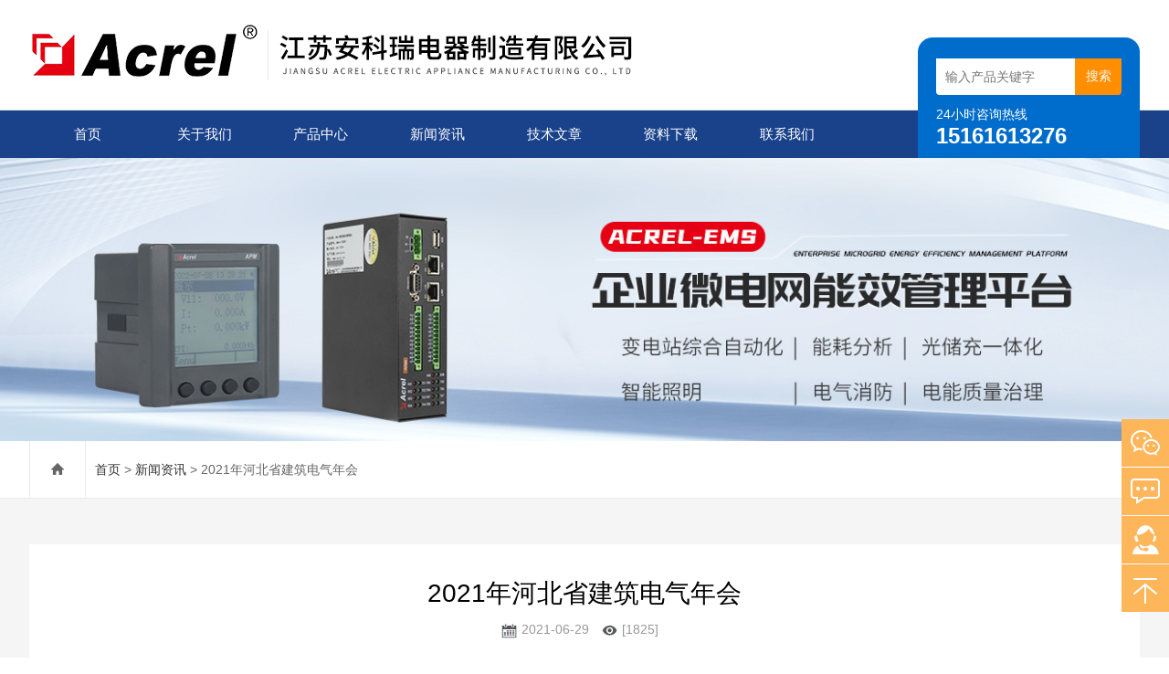

--- FILE ---
content_type: text/html; charset=utf-8
request_url: http://www.acrel6800.com/News-1346599.html
body_size: 5466
content:
<!DOCTYPE html>
<html lang="zh-CN">
  <head>
    <meta charset="utf-8">
    <meta http-equiv="X-UA-Compatible" content="IE=edge,chrome=1" />
	<meta name="renderer" content="webkit|ie-comp|ie-stand">
    <meta name="viewport" content="width=device-width, initial-scale=1">
   <title>2021年河北省建筑电气年会-江苏安科瑞电器制造有限公司</title>


	
     <link type="text/css" rel="stylesheet" href="/skins/459887/css/swiper.min.css">
    <link href="/skins/459887/css/style.css" rel="stylesheet">
    <script src="/skins/459887/js/jquery.min.1.7.js"></script>
    <script type="text/javascript" src="/skins/459887/js/setRem.js"></script>
    <script src="/skins/459887/js/swiper.min.js"></script>
  <script type="application/ld+json">
{
"@context": "https://ziyuan.baidu.com/contexts/cambrian.jsonld",
"@id": "http://www.acrel6800.com/News-1346599.html",
"title": "2021年河北省建筑电气年会",
"pubDate": "2021-06-29T14:24:17",
"upDate": "2021-06-29T14:24:17"
    }</script>
<script language="javaScript" src="/js/JSChat.js"></script><script language="javaScript">function ChatBoxClickGXH() { DoChatBoxClickGXH('https://chat.chem17.com',463348) }</script><script>
(function(){
var bp = document.createElement('script');
var curProtocol = window.location.protocol.split(':')[0];
if (curProtocol === 'https') {
bp.src = 'https://zz.bdstatic.com/linksubmit/push.js';
}
else {
bp.src = 'http://push.zhanzhang.baidu.com/push.js';
}
var s = document.getElementsByTagName("script")[0];
s.parentNode.insertBefore(bp, s);
})();
</script>
</head>
  
<body>
<header id="header" class="top">
  <div class="container clear clearfix">
      <div class="logo fl"><a href="/"><img src="/skins/459887/images/logo.jpg" alt="江苏安科瑞电器制造有限公司"></a></div>
      <div class="logo_desc">
        <div class="h_search">
            <form class="form1 clear clearfix" name="form1" method="post" action="/products.html">
                 <input name="keyword" class="form_text1" type="text" value="" placeholder="输入产品关键字" maxlength="50" autocomplete="off">
                 <input class="form_button1" name="submit" type="submit" value="搜索">
            </form>
        </div>
        <div class="tel"><p>24小时咨询热线</p><span>15161613276</span></div>
      </div>
  </div>
</header>
<div class="ly_nav">
<div class="container">
    <div class="menu_open">
        <i></i>
        <i></i>
        <i></i>
    </div>
    <div class="nav">
        <ul class="nav_ul clearfix">
            <li class="nav_item active"><a id="navId1" href="/" class="active">首页</a></li>
            <li class="nav_item"><a id="navId2" href="/aboutus.html" rel="nofollow">关于我们</a></li>
            <li class="nav_item"><a id="navId3" href="/products.html">产品中心</a><i></i>
              <ul class="nav_item_open">
                  <li class="subopen"><a href="javascript:;">产品中心</a></li>
                   
                  <li class="nav_item2"><a href="/ParentList-2524852.html">解决方案</a></li>
                   
                  <li class="nav_item2"><a href="/ParentList-2188655.html">电力监控与保护</a></li>
                   
                  <li class="nav_item2"><a href="/ParentList-2188625.html">电能管理</a></li>
                   
                  <li class="nav_item2"><a href="/ParentList-2327752.html">电能质量治理</a></li>
                   
                  <li class="nav_item2"><a href="/ParentList-2198954.html">电气安全</a></li>
                   
                  <li class="nav_item2"><a href="/ParentList-2345902.html">新能源</a></li>
                   
                  <li class="nav_item2"><a href="/ParentList-2369493.html">数据中心</a></li>
                   
                  <li class="nav_item2"><a href="/ParentList-2432359.html">智能照明</a></li>
                   
                  <li class="nav_item2"><a href="/ParentList-2524850.html">智能网关</a></li>
                   
                  <li class="nav_item2"><a href="/ParentList-2524851.html">电量传感器</a></li>
                  
               </ul>
            </li>
            <li class="nav_item"><a id="navId4" href="/news.html">新闻资讯</a><!--<i></i>--></li>
            <li class="nav_item"><a id="navId5" href="/article.html">技术文章</a></li>
            <li class="nav_item"><a id="navId8" href="/down.html">资料下载</a><!--<i></i>--></li>
            <li class="nav_item"><a id="navId6" href="/contact.html" rel="nofollow">联系我们</a><i></i>
            	<ul class="nav_item_open">
                    <li class="subopen"><a href="javascript:;">联系我们</a></li>
                    <li class="nav_item2"><a href="/contact.html" rel="nofollow">联系方式</a></li>
                    <li class="nav_item2"><a href="/order.html" rel="nofollow">在线咨询</a></li>
                </ul>
            </li>
        </ul>
    </div>
    <div class="hcover"></div>
    </div>
</div>
<script type="text/javascript">
	$(function () {
		$(".menu_open").click(function () {
			$(".nav").animate({ 'left': '0' }, 400);
			$(".hcover").animate({ 'right': '0' }, 400);
		});
		$(".hcover").click(function () {
			$(this).animate({ 'right': '-50%' }, 400);
			$(".nav").animate({ 'left': '-50%' }, 400);
			$(".nav_ul").animate({ 'left': '0' }, 400);
			$('.nav_item_open').css('left', '-50%');
		});
		$(".nav_item i").click(function () {
			$(".nav_ul").animate({ 'left': '-100%' }, 400);
			$(this).next('.nav_item_open').css('left', '0');
		});
		$(".subopen").click(function () {
			$(this).parent('.nav_item_open').css('left', '-50%');
			$(".nav_ul").animate({ 'left': '0' }, 400);
		});

	});
</script>
<script src="https://www.chem17.com/mystat.aspx?u=acrelbjj"></script>

<script>
(function(b,a,e,h,f,c,g,s);
b[h].s=!!c;g=a.getElementsByTagName(e)[0];s=a.createElement(e);
s.src="//s.union.360.cn/"+f+".js";s.defer=!0;s.async=!0;g.parentNode.insertBefore(s,g)
})(window,document,"script","_qha",442516,false);
</script>

<script>
var _hmt = _hmt || [];
(function() {
  var hm = document.createElement("script");
  hm.src = "https://hm.baidu.com/hm.js?4e5aa30142725d0cb91e236de46a1e3a";
  var s = document.getElementsByTagName("script")[0]; 
  s.parentNode.insertBefore(hm, s);
})();
</script>

<!--banner begin-->
<section class="ny_banner">
    <div class="slideshow" style="background-image: url(/skins/459887/images/ny_banner1.jpg)"></div>
</section>
<!--banner end-->

<!--center begin-->
<section class="ny_wrap_content">
	
    <div class="ny_nav">
    	<div class="container clear clearfix">
            <div class="bread_nav bread_nav2"><i class="iconfont"></i><a href="/">首页</a> > <a href="/news.html">新闻资讯</a> > 2021年河北省建筑电气年会</div>
        </div>
    </div>

	<div class="container clear clearfix">
            <div class="mainCon">
            	<section class="ny_newsdetail">
                	<h1 class="tlt">2021年河北省建筑电气年会</h1>
                    <div class="others">
                    	<span class="time"><i class="iconfont"><img src="/skins/459887/images/rl.jpg" /></i>2021-06-29</span>
                        <span class="count"><i class="iconfont"><img src="/skins/459887/images/eyes.jpg" /></i>[1825]</span>
                    </div>
                    <div class="news_con">
                    	<p>　　2021年5月28日，河北省会石家庄，河北省土木建筑学会暨河北省土木建筑电气情报网2021年会在石家庄市神州七星酒店长江厅顺利召开。</p><p>　　本届年会主要由学术交流与新产品展示两个活动组成，吸引大量专家学者、设计师人员、审图人员、供电局代表及厂家代表参会。通过专家讲解和答疑、学术交流和讨论、新产品展示和介绍等多种形式就建筑电气领域的前沿技术、热点问题及研究成果进行了交流和宣传。</p><p style="TEXT-ALIGN: center"><img _src="file://D:/SuperEditor2.3/ueditor/themes/default/images/spacer.gif" src="https://img79.chem17.com/9/20210629/637605732285102869758.png" style="BORDER-TOP: #ddd 1px solid; BORDER-RIGHT: #ddd 1px solid; BACKGROUND: url(file://D:/SuperEditor2.3/ueditor/lang/zh-cn/images/localimage.png) no-repeat center center; BORDER-BOTTOM: #ddd 1px solid; BORDER-LEFT: #ddd 1px solid" word_img="file://D:/SuperEditor2.3/ueditor/themes/default/images/spacer.gif" /></p><p style="TEXT-ALIGN: center"><img _src="file://D:/SuperEditor2.3/ueditor/themes/default/images/spacer.gif" src="https://img79.chem17.com/9/20210629/637605732541249943863.png" style="BORDER-TOP: #ddd 1px solid; BORDER-RIGHT: #ddd 1px solid; BACKGROUND: url(file://D:/SuperEditor2.3/ueditor/lang/zh-cn/images/localimage.png) no-repeat center center; BORDER-BOTTOM: #ddd 1px solid; BORDER-LEFT: #ddd 1px solid" word_img="file://D:/SuperEditor2.3/ueditor/themes/default/images/spacer.gif" /></p><p>　　本次年会的召开对促进河北省建筑电气行业发展有着积重要的意义，也给予了安科瑞一个展示自身实力的舞台。会议期间，安科瑞展示区络绎不绝，主要就Acrel-5000能耗管理监控、安科瑞远程预付费电能管理系统等智能用户端解决方案与嘉宾们进行了深入的交流和探讨。</p><p>　　Acrel-5000能耗管理系统，通过对能源的采集并管理，实现对建筑的节能减排。为整个企业用能源提供保障，为能源管理提供数据和决策依据，通过实时的数据采集技术、高速稳定的网络技术、灵活成熟的软件技术把业主的智能建筑项目建设为绿色建筑管理平台。能耗管理的范围有电表、水表、气表等智能终端设备监测，实现整个建筑的能源管理平台。做到安全用能、节约用能。</p><p>　　安科瑞远程预付费电能管理系统以智能远程预付费电表、智能网关以及预付费管理软件实现了商业综合体的用电管理，实现了欠费自动分闸，充值后自动合闸，并辅助强控、分时控制、动终端充值等功能，帮助后勤管理部门实现电费的自动催缴，提高电费收缴率，降低人工成本。</p><p style="TEXT-ALIGN: center"><img _src="file://D:/SuperEditor2.3/ueditor/themes/default/images/spacer.gif" src="https://img80.chem17.com/9/20210629/637605732900691854259.png" style="BORDER-TOP: #ddd 1px solid; BORDER-RIGHT: #ddd 1px solid; BACKGROUND: url(file://D:/SuperEditor2.3/ueditor/lang/zh-cn/images/localimage.png) no-repeat center center; BORDER-BOTTOM: #ddd 1px solid; BORDER-LEFT: #ddd 1px solid" word_img="file://D:/SuperEditor2.3/ueditor/themes/default/images/spacer.gif" /></p><p style="TEXT-ALIGN: center"><img alt="" src="https://img79.chem17.com/9/20210629/637605733102215155606.png" style="border-width: 1px; border-style: solid; width: 218px; height: 163px;" /></p><p style="TEXT-ALIGN: center"><img alt="" src="https://img80.chem17.com/9/20210629/637605733285080782831.png" style="border-width: 1px; border-style: solid; width: 217px; height: 163px;" /></p><p>　　在阵阵掌声中，年会落下帷幕。过去已去，未来已来，6月1-3日2021年中国建筑学会建筑电气年会让我们长沙再相聚！</p>
                    </div>
                    <div class="news_detail_page">
                    	<ul>
                        <li class="previous">上一篇：<a href="/News-1346601.html">2021年深圳电气学会年会</a></li> 
                        <li class="previous">下一篇：<a href="/News-1346087.html">智慧消防物联网平台在各个领域中有着广泛应用</a></li> 
                        </ul>
                    </div>
                   
                </section>
            </div>
    </div>
</section>
<!--center end-->

<!--foot begin-->
<footer>
	<section class="foot1">
        <div class="container clear clearfix">
        	<!--底部导航 begin-->
            <div class="foot_nav clear clearfix">
            	<dl>
                	<dt><a href="/aboutus.html" rel="nofollow">关于我们</a></dt>
                    <dd><a href="/aboutus.html" rel="nofollow">关于我们</a></dd>
                    <dd><a href="/successcase.html" rel="nofollow">成功案例</a></dd>
                </dl>
                <dl>
                	<dt><a href="/article.html">技术文章</a></dt>
                    <dd><a href="/article.html">技术文章</a></dd>
                    <dd><a href="/news.html">新闻资讯</a></dd>
                </dl>
                <dl>
                	<dt><a href="/products.html">产品中心</a></dt>
                     
				
				<dd><a href="/Products-35587877.html">ARB5系列弧光保护装置保护功能原理</a></dd>
                
				<dd><a href="/Products-36694788.html">AF-GSM300-CE数据转换模块</a></dd>
                
				
                </dl>
                <dl>
                	<dt><a href="/contact.html" rel="nofollow">联系我们</a></dt>
                    <dd><a href="/contact.html" rel="nofollow">联系方式</a></dd>
                    <dd><a href="/order.html" rel="nofollow">在线咨询</a></dd>
                </dl>
            </div>
            <!--底部导航 end-->
            <div class="foot_lxfs">
            	<div class="tlt">联系我们</div> 
                <ul class="foot_wx clear clearfix">
                    <li class="qq"><a onClick="ChatBoxClickGXH()" href="#" target="_blank"><i class="iconfont"></i></a></li>
                	<!--<li class="qq"><a href="http://wpa.qq.com/msgrd?v=3&uin=2881309555&site=www.acrel6800.com&menu=yes" target="_blank"><i class="iconfont"></i></a></li>-->
                    <li class="wx"><a href=""><i class="iconfont"></i><div class="wx_code"><span></span><img src="/skins/459887/images/code.jpg"></div></a></li>
                </ul>
                <div class="fttel">
                 15161613276
                </div>
            </div> 
        </div>
    </section>
    <section class="foot3">
    	<div class="container">
        	<p>&copy;2026 江苏安科瑞电器制造有限公司 版权所有 <a rel="nofollow" href="http://beian.miit.gov.cn/" target="_blank"> 备案号：苏ICP备08106144号-99</a>  <a href="/sitemap.xml" target="_blank">站点地图</a> <a href="https://www.chem17.com/login" target="_blank" el="nofollow">管理登录</a> 技术支持：<A href="https://www.chem17.com" target="_blank" rel="nofollow">化工仪器网</A></p>
        </div>
    </section>
</footer>
<!--foot end-->
<!-- 在线客服 开始 -->
<div class="fn-suspend floatqq_right">
    <div class="suspend-item suspend-item-weixin"><span class="suspend-layer"><img style="width:140px;height:140px;" src="/skins/459887/images/code.jpg"></span></div>
    <div class="suspend-item suspend-item-feedback"><a href="/order.html" class=""></a></div>
    <div class="suspend-item suspend-item-app">
     <a onclick="ChatBoxClickGXH()" href="#" target="_blank" class=""></a>
      <!--<ul class="service-QQ">
       <li><a href="http://wpa.qq.com/msgrd?v=3&uin=2881309555&site=www.acrel6800.com&menu=yes" target="_blank"><img src="/skins/459887/images/qq.png">&nbsp;&nbsp;<font style="color:#F00">在线客服</font></a></li>
      </ul>-->
    </div>
    <div class="suspend-item pftel"><a href="tel:15161613276" class=""><i></i></a></div>
    <div class="suspend-item suspend-item-top offset-top"><i></i></div>
</div>
<script src="/skins/459887/js/all.js"></script>
<script>
$(function () {
	cmstools.setfloatqq('fn-suspend', "right", 'bottom');
})
</script>


 <script type='text/javascript' src='/js/VideoIfrmeReload.js?v=001'></script>
  
</html>
</body>

--- FILE ---
content_type: text/css
request_url: http://www.acrel6800.com/skins/459887/css/style.css
body_size: 17817
content:
/* CSS Document */
@charset "utf-8";
/* CSS Document */
body, h1, h2, h3, h4, h5, h6, hr, p, blockquote, dl, ul, ol, li, pre, form, fieldset, legend, button, input, textarea{ margin: 0; padding: 0;border:0;}
/*th, td {margin: 0; padding: 0;}*/
html { color: #666; }
html, body { width: 100%; min-width: 320px; }
body, button, input, select, textarea { margin: 0; padding: 0; font-family: "Arial", "微软雅黑", "Microsoft Yahei", "Verdana", "sans-serif"; font-size: 14px; background: #fff }
ul, ol, li, dl, dd, dt { list-style: none; }
em { font-style: normal; }
a { text-decoration: none; outline: none; }
a:hover { text-decoration: underline; }
legend { color: #000; }
fieldset, img { border: 0; }
label, button { cursor: pointer; }
/*解决IE图片缩放失真*/
img { -ms-interpolation-mode: bicubic; }
/*清除浮动*/
.clearfix:after { content: ''; display: block; height: 0; clear: both; }
.clearfix { zoom: 1; }
.clear { clear: both; }
/*连续英文、数字换行*/
.wordwrap { word-break: break-all; word-wrap: break-word; }
/*单行文字超出显示省略号*/
.omg { overflow: hidden; text-overflow: ellipsis; white-space: nowrap; }
img { border: 0; vertical-align: middle; }
a { color: #3a3a3a;text-decoration: none;}
a:hover { text-decoration: none }
.fl { float: left; }
.fr { float: right; }

/* 设置滚动条的样式 */
::-webkit-scrollbar {width:4px;}/* 滚动槽 */
::-webkit-scrollbar-track {background-color:#f0f0f0;border-radius:0px;}/* 滚动条滑块 */
::-webkit-scrollbar-thumb {background-color:#6d6e70;}
::-webkit-scrollbar-thumb:window-inactive {background-color:#3c3c3c;}


.container {width:95%;max-width: 1240px;margin:0 auto}

#header{width:100%;background:#ffffff;border-bottom:1px solid #dedede;}
#header .container{position:relative;}
#header .logo { width:760px;display: inline-block;margin-right:20px; overflow:hidden;}
#header .logo  a{display:block;}
#header .logo img { vertical-align: middle; }
.logo_desc{position:absolute;right:0;bottom:-53px;width:20%;background: #006ccc;padding:20px 20px 10px;box-sizing: border-box; border-radius: 16px 16px 0 0;}
.logo_desc div.tel{display:block;padding-top:10px;}
.logo_desc div.tel p{color: #ffffff;font-size: 14px;}
.logo_desc div.tel span{font-size:24px;font-weight:bold;color:#fff;}
.h_search .form1{max-width:1280px;margin:0 auto;line-height:59px;}
.h_search .form_text1 { float:left; width:75%; height:40px; line-height:28px; text-indent:10px; outline:none;background:#fff;margin:3px 0;font-size:14px;border-radius: 0 0 0 4px;}
.h_search .form_button1{float:left;width:25%; height:40px; background:#ff8e00; border:0; outline:none; color:#FFF; margin:3px 0;cursor:pointer;border-radius:0 0 4px 0;font-size:14px;}
.h_search .form_button1:hover{ background:#feb65b;}
@media (max-width:1240px) {

}
@media (max-width:1199px) {
#header .logo{ width:52%;}
#header .logo img{max-height: 100%;max-width: 100%;}
.logo_desc{width:25%;}
.search-box{ width:27%;}
.search-box .input-search{ width:100%;}
.search-box .input-search input{ width:95%;padding-left:4%;}

}
@media (max-width:992px) {
#header .logo{width:65%;}
.logo_desc div.tel span {font-size: 20px;}
}
@media (max-width:880px) {
#header .logo{ width:80%;display:block;float:none;}
#header .logo  a{height:70px; display: flex;display:-webkit-box;-webkit-box-align:center;}
.logo_desc{display:block;width: 100%;float: none;position:static;background:none;margin-top:0 !important;margin-bottom:10px;padding: 0 0 0;}
.logo_desc div.tel{display:none;}

.h_search{width: 100%;padding:0;}

.h_search .form_text1{width: 70%;height:50px;font-size:14px;background:#f1f1f1;}
.h_search .form_button1{width: 30%;height: 50px;font-size:14px;}	
}
@media (max-width:767px) {
.h_search .form_text1{width: 70%;height:40px;font-size:14px;background:#f1f1f1;}
.h_search .form_button1{width: 30%;height: 40px;font-size:14px;}
}


/*导航*/
.ly_nav { width:100%;margin: 0;background-color: #1a428b}
.nav { height: 52px;width: 75%;}
.nav_item { float: left; position: relative; margin: 0; width:14%;}
.nav_item > a { display: block; width:100%; height: 52px; line-height: 52px; color: #fff; font-size: 15px; text-align: center; -webkit-transition: all .4s; transition: all .4s; }
.nav_item > a:hover {color:#fff;}
.nav_item > a:hover:after{width:50%;}	
.nav_item > a.active:after{width:50%;}
.nav_item > a:hover, .nav_item > a.navon {background:rgba(31,80,159,1);background:-moz-linear-gradient(left,rgba(31,80,159,1) 0%,rgba(43,114,201,1) 100%);background:-webkit-gradient(left top,right top,color-stop(0%,rgba(31,80,159,1)),color-stop(100%,rgba(43,114,201,1)));background:-webkit-linear-gradient(left,rgba(31,80,159,1) 0%,rgba(43,114,201,1) 100%);background:-o-linear-gradient(left,rgba(31,80,159,1) 0%,rgba(43,114,201,1) 100%);background:-ms-linear-gradient(left,rgba(31,80,159,1) 0%,rgba(43,114,201,1) 100%);background:linear-gradient(to right,rgba(31,80,159,1) 0%,rgba(43,114,201,1) 100%);filter:progid:DXImageTransform.Microsoft.gradient( startColorstr='#1f509f',endColorstr='#2b72c9',GradientType=1 );}	
.menu_open { display: none;}
.nav_item_open { width: 100%; height: auto; max-height: 720px; position: absolute; left: 0; top: 100%;z-index: 10; box-shadow: 0 4px 8px 0 rgba(0, 12, 49, 0.1); background: rgba(0,0,0,.5); border-radius: 0; opacity: 0; visibility: hidden; -webkit-transform: translateY(34px); transform: translateY(34px); -webkit-transition: all .4s; transition: all .4s; overflow: hidden; border-top: 4px solid #01557a; margin-top: 0;}
.nav_item:hover .nav_item_open { visibility: visible; opacity: 1; -webkit-transform: translateY(0px); transform: translateY(0px);}
.subopen { display: none; }
.nav_item2 { width: 100%; line-height: 36px; }
.nav_item2 a { display: block; padding: 0 4%;width:100%; box-sizing:border-box;-moz-box-sizing:border-box;-webkit-box-sizing:border-box;color: #fff; font-size: 13px; overflow: hidden; text-overflow: ellipsis; white-space:nowrap;text-align: center; }
.nav_item2:hover a { background-color: #01557a; color: #fff; }
.hcover { display: none;}
@media (max-width:1240px) {

}
@media (max-width:1199px) {

}
@media (max-width:992px) {

}
@media (max-width:880px) {
/**nav**/
.ly_nav{position:static;width:auto;z-index:9999999;}
.menu_open { display: block; float: right; width: 40px; height: 40px; padding: 5px 0; border: 1px solid #eaeaea; position: fixed; top: 18px; right: 3%; box-sizing: border-box; z-index: 999999; cursor: pointer}
.menu_open i { height: 2px; width: 50%; background-color: #006ccc; display: block; margin: 5px auto;}
.menu_open:active { background-color:#7a9bba; border: 1px solid #7a9bba;}
.menu_open:active i { background-color: #fff;}
.nav { width: 50%; height: 100%; position: fixed; top: 0; left: -50%; z-index: 9999999; overflow: hidden; background-color: #006ccc;}
.hcover { display: block; width: 50%; height: 100%; background: rgba(0, 0, 0, .5); position: fixed; right: -50%; top: 0; z-index: 9999999; }
.nav_ul { margin: 0; width: 100%; height: 100%; position: absolute; top: 0; left: 0; overflow-x: hidden; overflow-y: auto; padding-top: 10px; text-align: left; }
.nav_item { float: none; margin: 0; width: 100%; height: 50px; position: relative;}
.nav_item:after { content: ''; display: block; width: 100%; border-bottom: 1px solid rgba(0, 0, 0, .1); }
.nav_item > a { display: block; height:50px;line-height: 30px;box-sizing:border-box;-moz-box-sizing:border-box;-webkit-box-sizing:border-box; margin: 0; font-size: 14px; color: #fff; padding: 10px; white-space: nowrap; text-overflow: ellipsis; overflow: hidden;}
.nav_item > a:active { background-color: #0065a4;}
.nav_item > a:after{display:none;}
.nav_item i { position: absolute; z-index: 2; top: 0; right: 0; width: 100%; height: 100%; display: block;}
/*.nav_item i:before { content: ''; display: block; height: 100%; border-left: 1px solid rgba(0, 0, 0, .1); position: absolute; top: 0; left: 0; }*/
.nav_item i:after { content: ''; display: block; width: 8px; height: 8px; margin-bottom: -4px; border: 1px solid rgba(255, 255, 255, .5); border-top: 0; border-left: 0; position: absolute; bottom: 50%; right: 22px; -webkit-transform: rotate(-45deg); transform: rotate(-45deg); }
.nav_item_open { width: 50%; height: 100%; margin: 0; box-shadow: none; background-color: #006ccc; border-radius: 0; opacity: 1; visibility: visible; -webkit-transform: translateY(0px); transform: translateY(0px); position: fixed; left: -50%; top: 0; border-top:none;}
.subopen { display: block; }
.subopen a { display: block; overflow: hidden; margin: 0; padding: 15px; white-space: nowrap; text-overflow: ellipsis; font-size:14px; color: rgba(255, 255, 255, .5); background: rgba(0, 0, 0, .1); text-indent: 30px; position: relative;  }
.subopen a:before { content: ''; display: block; width: 8px; height: 8px; position: absolute; bottom: 50%; left: 22px; margin-bottom: -4px; -webkit-transform: rotate(-45deg); transform: rotate(-45deg); border: 1px solid rgba(255, 255, 255, .5); border-right: 0; border-bottom: 0; }
.nav_item2 { position: relative; }
.nav_item2 a { width:100%;display: block; line-height: 30px;height:50px;box-sizing:border-box;-moz-box-sizing:border-box;-webkit-box-sizing:border-box; overflow: hidden; margin: 0; padding: 10px; white-space: nowrap; text-overflow: ellipsis; color: #fff; font-size: 14px;}
.nav_item2:after { content: ''; width: 100%; position: absolute; bottom: 0; left: 0; display: block; border-bottom-width: 1px; border-bottom-style: solid; border-bottom: 1px solid rgba(0, 0, 0, .1);}
.nav_item > a:hover, .nav_item > a.navon{background:none;}	
}
@media (max-width:767px) {

}


/**banner**/
.apple-banner { width: 100%; height: 630px; overflow: hidden;}
.apple-banner .swiper-container { width: 100%; height:630px;}
.apple-banner .swiper-button-prev,.apple-banner .swiper-button-next { width: 15%; height: 100%; top:0; background:none;}
.apple-banner .swiper-button-prev { left:0;}
.apple-banner .swiper-button-next { right:0;}
.apple-banner .swiper-button-prev span,.apple-banner .swiper-button-next span { display:block; width: 64px; height: 64px; position: absolute; right: 0; top: 50%; margin-top:-32px; border-radius: 100%; background:url(../images/arrows1.png) no-repeat center center; opacity: 1; -webkit-transition: opacity 0.5s ease; transition: opacity 0.5s ease;}
.apple-banner .swiper-button-next span { background:url(../images/arrows2.png) no-repeat center center; left:0;}
.apple-banner .swiper-button-prev:hover span,.swiper-button-next:hover span{ opacity: 1;}
/*分页器*/
.apple-banner .swiper-pagination{ top:auto; bottom:20px; background:none;}
.apple-banner  .swiper-pagination-bullet { display: inline-block; width: 50px; margin: 0 3px; cursor: pointer; background: none; border-radius:0; opacity: 1;}
.apple-banner  .swiper-pagination-bullet span { width: 50px; height: 3px; display: block; background: rgba(255,255,255,0.8);}
.apple-banner .swiper-pagination-bullet-active span{ background-color: #ff7200;}
.apple-banner .autoplay .swiper-pagination-bullet-active span{ background: rgba(255,255,255,0.8);}
.apple-banner  .swiper-pagination-bullet i{ background-color: #ff7200; height: 3px; transform:scaleX(0); transform-origin: 0; display: block;}
.apple-banner .autoplay .firsrCurrent i{ transition:transform 2.9s linear; transform:scaleX(1);}
.apple-banner .autoplay .current i{ transition:transform 4s linear; transform:scaleX(1);}
.apple-banner  .autoplay .replace span{ background-color:#fff;}

@media screen and (max-width:1400px) {
.apple-banner {height: 530px;}
.apple-banner .swiper-container {height:530px;}
}
@media screen and (max-width:1200px) {
.apple-banner {height: 400px;}
.apple-banner .swiper-container {height:400px;}
}


@media screen and (max-width:1080px) {
.apple-banner { width: 100%; height: 3rem; overflow: hidden;}
.apple-banner .swiper-container { width: 100%; height: 3rem;}
.apple-banner .swiper-button-prev,.apple-banner .swiper-button-next { width: 15%; height: 100%; top:0; background:none;}
.apple-banner .swiper-button-prev { left:0;}	
.apple-banner .swiper-button-next { right:0;}
.apple-banner .swiper-button-prev span,.apple-banner .swiper-button-next span { display:block; width: 0.64rem; height: 0.64rem; position: absolute; left: 3%; top: 50%; margin-top:-0.32rem; border-radius: 100%; background: rgba(51,122,183,1) url(../images/arrows1.png) no-repeat center center; background-size: 0.17rem 0.3rem; opacity: 0; -webkit-transition: opacity 0.5s ease; transition: opacity 0.5s ease;}
.apple-banner .swiper-button-next span { background: rgba(51,122,183,1) url(../images/arrows2.png) no-repeat center center; background-size: 0.17rem 0.3rem; left:auto; right:3%; }
.apple-banner .swiper-button-prev:hover span,.swiper-button-next:hover span{ opacity: 1;}
/*分页器*/
.apple-banner .swiper-pagination{ top:auto; bottom:0.12rem; background:none;}
.apple-banner .swiper-pagination-bullet { display: inline-block; width: 0.5rem; height: 0.02rem; margin: 0 0.03rem; cursor: pointer; background: none; border-radius:0; opacity: 1;}
.apple-banner .swiper-pagination-bullet span { width: 0.5rem; height: 0.02rem; display: block; background: rgba(255,255,255,0.8);}
.apple-banner .swiper-pagination-bullet-active span{ background-color: #ff7200;}
.apple-banner .autoplay .swiper-pagination-bullet-active span{ background: rgba(255,255,255,0.8);}
.apple-banner .swiper-pagination-bullet i{ background-color: #ff7200; height: 0.02rem; transform:scaleX(0); transform-origin: 0; display: block;}
.apple-banner .autoplay .firsrCurrent i{ transition:transform 2.9s linear; transform:scaleX(1);}
.apple-banner .autoplay .current i{ transition:transform 4s linear; transform:scaleX(1);}
.apple-banner .autoplay .replace span{ background-color:#fff;}
}

/*首页标题*/
.h_tlt1{width:100%;}
.h_tlt1 p{font-size: 30px;font-weight: bold;color: #333;margin-bottom: 11px;text-align:center;}
.h_tlt1 p em{font-style:normal;color: #1a428b;font-size: 30px;font-weight: bold;}
.h_tlt1 span{display:block;color: #999999;font-size: 18px;font-weight: normal;text-transform: uppercase;margin: 0 0 10px;text-align:center;}

.h_tlt2{width:100%;}
.h_tlt2 p{font-size: 28px;font-weight: normal;color: #fff;margin-top: 22px;margin-bottom: 11px;text-align:center;}
.h_tlt2 span{display:block;font-size: 16px;color: #fff;margin: 0 0 40px;text-align:center;}

.slog{position:relative;margin-bottom:50px;}
.slog span{display:block;text-align:center;font-size:16px;color:#ffffff;width:25%;height:36px;background:#006ccc;margin:0 auto;line-height:36px;border-radius:40px;font-weight:bold;}
.slog:before{content:'';display:block;width:35%;height:1px;background:#9c9c9c;position:absolute;left:0;top:50%;}
.slog:after{content:'';display:block;width:35%;height:1px;background:#9c9c9c;position:absolute;right:0;top:50%;}

.slog2{position:relative;margin-bottom:50px;}
.slog2 span{display:block;text-align:center;font-size:16px;color:#ffffff;width:15%;height:36px;background:#006ccc;margin:0 auto;line-height:36px;border-radius:40px;font-weight:bold;}
.slog2:before{content:'';display:block;width:40%;height:1px;background:#e2e2e2;position:absolute;left:0;top:50%;}
.slog2:after{content:'';display:block;width:40%;height:1px;background:#e2e2e2;position:absolute;right:0;top:50%;}


/*首页产品目录*/
.h_tjpro{width:100%;margin:0 auto;padding:60px 0 60px;background:#f5f5f5 url(../images/bg1.jpg) top center no-repeat;}
.h_tjpro .slideGroup5{ width:100%; text-align:left;  }
.h_tjpro .slideGroup5 .slideBox{width:100%;height:100%; overflow:hidden; zoom:1; padding:0; position:relative;   }
.h_tjpro .slideGroup5 .sPrev,.slideGroup .sNext{display:none; position:absolute; left:0; top:50%;margin-top:-64px;width:30px; height:94px; border:1px solid #ddd;/* background:url(../images/icoLeft.gif) center center no-repeat #f4f4f4;*/ }
.h_tjpro .slideGroup5 .sNext{ left:auto; right:0; /*background:url(../images/icoRight.gif) center center no-repeat #f4f4f4; */ }
.h_tjpro .slideGroup5 .sPrev:hover,.slideGroup .sNext:hover{ border-color:#f60;  }
.h_tjpro .slideGroup5 .parBd ul{zoom:1;display: flex;-webkit-transition-property: -webkit-transform;transition-property: -webkit-transform;-o-transition-property: transform;transition-property: transform;transition-property: transform,-webkit-transform;-webkit-box-sizing: content-box;box-sizing: content-box;}
.h_tjpro .slideGroup5 .parBd ul li{ margin:0 10px 0 0;float:left;_display:inline; overflow:hidden; text-align:center;background:#fff;padding: 20px 0;  }
.h_tjpro .slideGroup5 .parBd ul li .pic{display:block;position:relative;transition:.3s;-moz-transition:.3s;-ms-transition:.3s;-o-transition:.3s;-webkit-transition:.3s;width:95px;height:95px;margin:0 auto;overflow:hidden;text-align:center}
.h_tjpro .slideGroup5 .parBd ul li .pic .iblock {display:inline-block;height:100%;width:0;vertical-align:middle;}
.h_tjpro .slideGroup5 .parBd ul li .pic img{max-width:100%; max-height:100%;vertical-align:middle;transition: transform .6s;}
.h_tjpro .slideGroup5 .parBd ul li .pic2{display:none;}
.h_tjpro .slideGroup5 .parBd ul li:hover .pic1{display:none;}
.h_tjpro .slideGroup5 .parBd ul li:hover .pic2{display:block;}
.h_tjpro .slideGroup5 .parBd ul li .title{ line-height:34px;padding:0 20px;text-overflow: ellipsis; white-space:nowrap;margin-bottom:20px;font-size:15px;position:relative;}
.h_tjpro .slideGroup5 .parBd ul li .title:after{content:'';display:block;width:29px;height:2px;background:#666;position:absolute;left:50%;margin-left:-15px;bottom:-12px;}
.h_tjpro .slideGroup5 .parBd ul li:hover .title{color:#006ccc;}
.h_tjpro .slideGroup5 .parBd ul li:hover .title:after{background:#006ccc;}

.h_tjpro .slideGroup4{ width:100%; text-align:left; margin-top:40px; background:#fff;}
.h_tjpro .slideGroup4 .slideBox{width:100%;height:100%; overflow:hidden; zoom:1; padding:0; position:relative;   }
.h_tjpro .slideGroup4 .sPrev,.slideGroup .sNext{display:none; position:absolute; left:0; top:50%;margin-top:-64px;width:30px; height:94px; border:1px solid #ddd;/* background:url(../images/icoLeft.gif) center center no-repeat #f4f4f4;*/ }
.h_tjpro .slideGroup4 .sNext{ left:auto; right:0; /*background:url(../images/icoRight.gif) center center no-repeat #f4f4f4; */ }
.h_tjpro .slideGroup4 .sPrev:hover,.slideGroup .sNext:hover{ border-color:#f60;  }
.h_tjpro .slideGroup4 .parBd ul{zoom:1;display: flex;-webkit-transition-property: -webkit-transform;transition-property: -webkit-transform;-o-transition-property: transform;transition-property: transform;transition-property: transform,-webkit-transform;-webkit-box-sizing: content-box;box-sizing: content-box; min-height:200px;}
.h_tjpro .slideGroup4 .parBd ul li{ margin:0 0 0 0;float:left;_display:inline; overflow:hidden; text-align:center;background:#fff;padding: 20px 0;position:relative;}
.h_tjpro .slideGroup4 .parBd ul li .pic{display:block;position:relative;transition:.3s;-moz-transition:.3s;-ms-transition:.3s;-o-transition:.3s;-webkit-transition:.3s;width:80%;height:260px;margin:0 auto;overflow:hidden;display:table-cell;text-align:center;vertical-align:middle;}
.h_tjpro .slideGroup4 .parBd ul li:after{content:'';display:block;background:#e1e1e1;width:1px;height:150px;position:absolute;right:0;top:50%;margin-top:-75px;}
.h_tjpro .slideGroup4 .parBd ul li .pic a{ext-align:center;position:static;+position:absolute;top:50%;}
.h_tjpro .slideGroup4 .parBd ul li .pic .iblock {display:inline-block;height:100%;width:0;vertical-align:middle;}
.h_tjpro .slideGroup4 .parBd ul li .pic img{max-width:100%; max-height:100%;vertical-align:middle;position:static;+position:relative;top:-50%;left:-50%; transform .6s;}
.h_tjpro .slideGroup4 .parBd ul li .title{ line-height:34px;padding:0 20px;overflow:hidden;text-overflow: ellipsis; white-space:nowrap;font-size:15px;position:relative;}
.h_tjpro .slideGroup4 .parBd ul li .title a{font-size:15px;color:#555;}
.h_tjpro .slideGroup4 .parBd ul li:hover .title a{color:#006ccc;}
@media (max-width:1199px) {}
@media (max-width:992px) {
.h_tjpro{padding:40px 0 20px;}	
.h_tlt1 p{font-size:30px;font-weight:bold;}
.h_tlt1 span{margin: 0 0 20px;}
.h_tlt2 p{margin-top: 0.1rem;margin-bottom: 0.1rem;font-size:0.4rem;font-weight:bold;}
.h_tlt2 span{margin: 0 0 20px;}
.h_tjpro .slideGroup5 .parBd ul li{padding:0.2rem 0;font-size: 0.2rempx;}
.h_tjpro .slideGroup5 .parBd ul li .title a{font-size:16px;}
.h_tjpro .slideGroup5 .parBd ul li .desc{font-size:12px;padding-top:0;line-height:18px;height:36px;}
.h_tjpro .slideGroup5 .parBd ul li .pic{}

.h_tjpro .slideGroup4 .parBd ul li{padding:0.2rem 0;font-size: 0.2rempx;}
.h_tjpro .slideGroup4 .parBd ul li .title a{font-size:16px;}
.h_tjpro .slideGroup4 .parBd ul li .desc{font-size:12px;padding-top:0;line-height:18px;height:36px;}


.slog span{width:40%;}
.slog:before{width:25%;}
.slog:after{width:25%;}

.slog2 span{width:25%;}
.slog2:before{width:35%;}
.slog2:after{width:35%;}
}
@media (max-width:880px) {.h_tjpro .slideGroup4 .parBd ul li .pic{height:140px;}}
@media (max-width:767px) {
.h_tlt1 p{font-size:20px;}
.h_tlt1 p em{font-size:20px;}
.h_tlt1 span{font-size:14px;}

.slog{margin-bottom: 20px;}
.slog span{width:73%;font-size: 15px;}
.slog:before{width:10%;}
.slog:after{width:10%;}

.slog2{margin-bottom: 20px;}
.slog2 span{width:42%;font-size: 15px;}
.slog2:before{width:25%;}
.slog2:after{width:25%;}
}


/*首页推荐产品*/
.h_tjcp{width:100%;margin:0 auto;padding:0 0 60px;background:#f5f5f5;}


.h_tjcp .slideGroup10{ width:100%; text-align:left; margin:20px 0;}
.h_tjcp .slideGroup10 .slideBox{width:100%;height:100%; overflow:hidden; zoom:1; padding:0; position:relative;   }
.slideBox22{width: 100%;height: 100%;overflow: hidden;zoom: 1;padding: 0;position: relative;}
.h_tjcp .slideGroup10 .sPrev,.slideGroup .sNext{display:none; position:absolute; left:0; top:50%;margin-top:-64px;width:30px; height:94px; border:1px solid #ddd;/* background:url(../images/icoLeft.gif) center center no-repeat #f4f4f4;*/ }
.h_tjcp .slideGroup10 .sNext{ left:auto; right:0; /*background:url(../images/icoRight.gif) center center no-repeat #f4f4f4; */ }
.h_tjcp .slideGroup10 .sPrev:hover,.slideGroup .sNext:hover{ border-color:#f60;  }
.h_tjcp .slideGroup10 .parBd ul{zoom:1;-webkit-transition-property: -webkit-transform;transition-property: -webkit-transform;-o-transition-property: transform;transition-property: transform;transition-property: transform,-webkit-transform;-webkit-box-sizing: content-box;box-sizing: content-box;text-align:center;line-height: 40px;}
.h_tjcp .slideGroup10 .parBd ul li{cursor:pointer;margin:0 0 0 0;display:inline-block;vertical-align:top; overflow:hidden; text-align:center;background:#dfdfdf;padding: 0 0;border-radius:20px;margin-right: 0.6%;width: 12%;}
.h_tjcp .slideGroup10 .parBd ul li .title{ line-height:34px;padding:0 10px; overflow:hidden;text-overflow: ellipsis; white-space:nowrap;font-size:15px;position:relative;}
.h_tjcp .slideGroup10 .parBd ul li .title a{font-size:14px;color:#555;}
.h_tjcp .slideGroup10 .parBd ul li:hover{background:#006ccc;}
.h_tjcp .slideGroup10 .parBd ul li:hover .title a{color:#fff;}
.h_tjcp .slideGroup10 .parBd ul li.on{background:#006ccc;}
.h_tjcp .slideGroup10 .parBd ul li.on a{color:#fff;}


.h_tjcp ul.h_product_bd{padding-top:20px;}
.h_tjcp ul.h_product_bd.on{display:block;}
.h_tjcp ul.h_product_bd li{float:left;width:22%;margin-right:3.5%;margin-bottom:50px;box-shadow: 2px 2px 2px 1px rgba(0,0,0,0.05);}
.h_tjcp ul.h_product_bd li:nth-child(4n) {margin-right: 0px;}
.h_tjcp ul.h_product_bd li .pro_img{background:#fff;padding:10px 10px;}
.h_tjcp ul.h_product_bd li .pro_img a{text-align:center;height:220px;min-height:150px;overflow:hidden;background:#fff;display: flex;justify-content: center;align-items: center;display:-webkit-box;-webkit-box-pack:center;-webkit-box-align:center;}
.h_tjcp ul.h_product_bd li .pro_img a img{vertical-align:middle;max-width:100%;max-height:100%;transition:.3s;-moz-transition:.3s;-ms-transition:.3s;-o-transition:.3s;-webkit-transition:.3s;}
.h_tjcp ul.h_product_bd li .pro_img a .iblock {display:inline-block;height:100%;width:0;vertical-align:middle;display:none;}
.h_tjcp ul.h_product_bd li p{padding:5px 1%;width:98%;background:#ffffff;color:#555;font-size:15px;height:40px;line-height:40px;text-align:center;margin-top:-1px;}
.h_tjcp ul.h_product_bd li p span{display:block;height:40px;line-height:40px;overflow: hidden; text-overflow: ellipsis; white-space:nowrap;}
.h_tjcp ul.h_product_bd li p span a{color:#555;}
.h_tjcp ul.h_product_bd li:hover p a{color:#0978c9;}
.h_tjcp ul.h_product_bd li:hover img{transform:scale(1.1);-moz-transform:scale(1.1);-ms-transform:scale(1.1);-o-transform:scale(1.1);-webkit-transform:scale(1.1);}
.h_tjcp a.more2{display:block;width:145px;color:#fff;font-size:16px;text-align:center;transition:.3s;-moz-transition:.3s;-ms-transition:.3s;-o-transition:.3s;-webkit-transition:.3s;padding:15px 20px;margin:0 auto;background:rgba(31,80,159,1);background:-moz-linear-gradient(left,rgba(31,80,159,1) 0%,rgba(43,114,201,1) 100%);background:-webkit-gradient(left top,right top,color-stop(0%,rgba(31,80,159,1)),color-stop(100%,rgba(43,114,201,1)));background:-webkit-linear-gradient(left,rgba(31,80,159,1) 0%,rgba(43,114,201,1) 100%);background:-o-linear-gradient(left,rgba(31,80,159,1) 0%,rgba(43,114,201,1) 100%);background:-ms-linear-gradient(left,rgba(31,80,159,1) 0%,rgba(43,114,201,1) 100%);background:linear-gradient(to right,rgba(31,80,159,1) 0%,rgba(43,114,201,1) 100%);filter:progid:DXImageTransform.Microsoft.gradient( startColorstr='#1f509f',endColorstr='#2b72c9',GradientType=1 );}
@media (max-width:1199px) {.h_tjcp{padding:20px 0 40px;}}
@media (max-width:992px) {
.h_tjcp ul.h_product_bd li{width:48%;}
.h_tjcp ul.h_product_bd li:nth-child(2n) {margin-right: 0px;}
}
@media (max-width:880px) {}
@media (max-width:767px) {
.h_tjcp ul.h_product_bd{padding-top:10px;}
.h_tjcp ul.h_product_bd li{margin-bottom:20px;}
.h_tjcp a.more2{font-size:16px;padding:10px 10px;text-align:center;}
.h_tjcp .slideGroup10 .parBd ul li{ width:30%;}
}

/*首页在线预约*/
/*.heng_adv{background:url(../images/heng.jpg) center center no-repeat;height:228px;}
.heng_adv .chart{background:#fff;width:280px;padding:28px 60px 20px;float:right;}
.heng_adv .chart .bd{margin-bottom:10px;}
.heng_adv .chart input{outline:none;}
.heng_adv .chart .sr{display:block;width:100%;height:38px;background:#f1f1f1;border:0;line-height:38px;text-indent:10px;font-size:14px;}
.heng_adv .chart .yzm{display:inline-block;vertical-align:top;width:40%;height:38px;background:#f1f1f1;border:0;line-height:38px;text-indent:10px;font-size:14px;margin-right:20px;}
.heng_adv .chart  a{display:inline-block;vertical-align:top;}
.heng_adv .chart .tj{display:block;width:40%;height:38px;background:#005097;color:#fff;text-align:center;border:0;line-height:38px;cursor:pointer; font-size:14px;}
@media (max-width:1199px) {

}
@media (max-width:992px) {
.heng_adv .chart{width: 232px;padding: 28px 35px 20px;}
}
@media (max-width:880px) {

}
@media (max-width:767px) {
.heng_adv{background:#006dcc;}
.heng_adv .chart{float:none;margin:0 auto;}
}*/

.heng_adv {overflow: hidden;width: 100%;}
.heng_adv .slideshow {height:228px;overflow: hidden;background-repeat: no-repeat;background-position: center center;background-size: cover;}
@media (max-width: 1199px) and (min-width: 1001px){.heng_adv .slideshow {height: 228px;}}
@media screen and (max-width: 1000px){.heng_adv .slideshow {height: 150px;}}
@media screen and (max-width: 760px){.heng_adv .slideshow {height: 100px;}}
@media screen and (max-width: 480px){.heng_adv .slideshow {height:66px;}}


/*首页公司简介*/
.h_about{background:#f5f5f5 url(../images/abbg.jpg) top center no-repeat;padding:60px 0 40px;}
.h_about .about{padding-top:3px;}
.h_about .about .img{float:left;width:50%;}
.h_about .about .img a{display:block;}
.h_about .about .img a img{max-width:100%;} 
.h_about .about .conn{float:right;width:46%;font-size:13px;color:#fff;line-height:26px;padding-top:80px;height: 284px;overflow: hidden;}
@media (max-width:1199px) {

}
@media (max-width:992px) {

}
@media (max-width:880px) {
.h_about {background: #2e57a6 url(../images/abbg.jpg) top center no-repeat;}
.h_about .about .img{width:100%;float:none; display: flex;justify-content: center;align-items: center;display:-webkit-box;-webkit-box-pack:center;-webkit-box-align:center;}
.h_about .about .conn{width:100%;float:none;padding-top: 36px;height: 232px;}
}
@media (max-width:767px) {
.h_about{padding:20px 0;}
}

/*首页新闻*/
.h_news{padding:20px 0 60px;background:#f5f5f5;}
.h_news .news_bd{width:31.66666666%;float:left;}
.h_news .news_bd .h_news_tlt{line-height: 26px;font-size: 22px;color: #333333;}
.h_news .news_bd2{margin:0 2.5%;}
.h_news .news_bd ul.news_tab_bd {margin-top: 25px;height:447px;}
.h_news .news_bd ul.news_tab_bd li{padding:10px 24px;margin-bottom:20px;position:relative;border: solid 1px #dddddd;transition:0.8s;-webkit-transition:0.8s;-moz-transition:0.8s;-ms-transition:0.8s;-o-transition:0.8s;}
.h_news .news_bd ul.news_tab_bd li .news_time{position:absolute;left:24px;top:10px;width:78px;text-align:center;background:#c1c1c1;padding:10px 0;overflow:hidden;transition:0.4s;-webkit-transition:0.4s;-moz-transition:0.4s;-ms-transition:0.4s;-o-transition:0.4s;}
.h_news .news_bd ul.news_tab_bd li .news_time p{font-size:24px;font-weight:bold;color:#fff;}
.h_news .news_bd ul.news_tab_bd li .news_time span{font-size:14px;color:#fff;}
.h_news .news_bd ul.news_tab_bd li .news_con{padding-left:93px;}
.h_news .news_bd ul.news_tab_bd li .news_con p{font-size:15px;font-weight:bold;color:#555;overflow: hidden; text-overflow: ellipsis; white-space:nowrap;transition:0.4s;-webkit-transition:0.4s;-moz-transition:0.4s;-ms-transition:0.4s;-o-transition:0.4s;}
.h_news .news_bd ul.news_tab_bd li .news_con span{display:block;font-size:14px;color:#999;line-height:22px;padding-top:5px;height:44px;overflow:hidden;transition:0.4s;-webkit-transition:0.4s;-moz-transition:0.4s;-ms-transition:0.4s;-o-transition:0.4s;}
.h_news .news_bd ul.news_tab_bd li:hover{border: solid 1px #214361;}
.h_news .news_bd ul.news_tab_bd li:hover .news_time{background:#006ccc;}
.h_news .news_bd ul.news_tab_bd li:hover .news_con p a{color:#214361}
.h_news .news_bd ul.news_tab_bd li:hover .news_con span{color:#214361}
.h_news .news_bd a.more{width:168px;height:34px;line-height:34px;text-align:center;border:solid 1px #dddddd;margin-top:30px;display:block;font-size:16px;color:#666666;margin:0 auto;transition:0.4s;-webkit-transition:0.4s;-moz-transition:0.4s;-ms-transition:0.4s;-o-transition:0.4s;}
.h_news .news_bd a.more:hover{background:#006ccc;border:solid 1px #006ccc;color:#fff;}


.cinuo_wt {width:100%;height:427px;overflow:hidden;margin-top: 25px;margin-bottom:18px;}
.cinuo_wt .cinuo_wtm {width:100%;height:427px !important;overflow:hidden;}
.cinuo_wt dl {height:40px;overflow:hidden;margin-bottom:20px;border-bottom:1px dashed #dedede;padding-bottom:10px;}
.cinuo_wt dl dt {height:19px;line-height:19px;overflow:hidden;margin-bottom:5px;background:url(../images/h_nsw.gif) no-repeat;padding-left:30px;}
.cinuo_wt dl dt a,.cinuo_wt dl dt a:hover {font-size:15px;color:#333;}
.cinuo_wt dl dt a{width:70%;float:left;overflow: hidden; text-overflow: ellipsis; white-space:nowrap;}
.cinuo_wt dl dt span{width:30%;float:right;text-align:right;color:#666;}
.cinuo_wt dl dd {height:42px;line-height:21px;padding-left:30px; background:url(../images/h_nsw2.gif) no-repeat;font-size:12px;color:#727070;overflow:hidden;}
.cinuo_info_r {width:750px;overflow:hidden;}
.fl {float:left;}
.cinuo_info_r .inf_t {margin:0px;}
.inf2_c {clear:both;padding-top:20px;}
.inf2_c dl {width:100%;height:112px;padding:0px;overflow:hidden;}
.inf2_c dt {float:left;width:160px;height:100px;}
.inf2_c dt a{display:block;width:160px;height:100px; background:#f1f1f1;overflow:hidden; display: flex;justify-content: center;align-items: center;display:-webkit-box;-webkit-box-pack:center;-webkit-box-align:center;}
.inf2_c dt img {display:block;max-width:160px;max-height:100px;overflow:hidden;}
.inf2_c dl dd {width:565px;overflow:hidden;float:right;}
.inf2_c dl dd .desc{font-size:12px;color:#999;line-height:20px;heigth:40px;overflow:hidden;margin-bottom:5px;}
.inf2_c dl dd h4 {font-weight:100;line-height:32px;height:32px;font-size:14px;font-family:"Microsoft YaHei";margin-top:0;margin-bottom:0;overflow: hidden; text-overflow: ellipsis; white-space:nowrap;}
.inf2_c dl dd h4 a {color:#000;display:block;width:384px;float:left;overflow: hidden; text-overflow: ellipsis; white-space:nowrap;}
.inf2_c dl dd h4 span{font-size:14px;color:#999999;float:right;display:block;}
.inf2_c dl p {line-height:22px;color:#333;height:45px;overflow:hidden;}
.inf2_c dl p a {color:#00a0be;font-size:12px;text-transform:uppercase;}
.inf2_c ul {width:100%;overflow:hidden;clear:both;margin-top:10px;}
.inf2_c ul li {overflow:hidden;float:left;display:inline;margin:0px 0px 0px 0;width:335px;overflow:hidden;line-height:40px;height:40px;padding:0 20px 0 20px;background:url(../images/inf_ic.gif) no-repeat left center;}
.inf2_c ul li a {color:#333;font-size:14px;float:left;width:235px;overflow: hidden; text-overflow: ellipsis; white-space:nowrap;}
.inf2_c ul li span{color:#999;font-size:14px;float:right;}
.inf2_c ul li a:hover{color:#009fa7;}

@media (max-width:1199px) {

}
@media (max-width:992px) {

}
@media (max-width:880px) {
.h_news{padding: 40px 0 40px;}
.h_news .news_bd{width:100%;margin-bottom:15px;}
}
@media (max-width:767px) {

}


/*底部*/
.foot1{width:100%;margin:0 auto;padding:40px 0 40px;background: #1a386e no-repeat center;}
.foot1 .foot_nav{width:65%;float:left;}
.foot1 .foot_nav dl{float:left;width:22%;padding-right:3%;max-height: 120px;overflow: hidden;}
.foot1 .foot_nav dl dt{padding:0;margin:0;}
.foot1 .foot_nav dl dd{padding:0;margin:0;}
.foot1 .foot_nav dl dt a{display:block;color: #e8e8e8;font-size:16px;margin-bottom: 4px;height:38px;line-height:38px;overflow: hidden; text-overflow: ellipsis; white-space:nowrap;}
.foot1 .foot_nav dl dd a{display:block;color: #e2e2e2;font-size:14px;height:38px;line-height:38px;overflow: hidden; text-overflow: ellipsis; white-space:nowrap;}
.foot1 .foot_nav dl a:hover{color:#fff;}
.foot1 .foot_lxfs{width:22%;float:right;}
.foot_lxfs .fttel{ font-size:24px; color:#fff; font-weight:bold; margin-top:20px;}
.foot1 .foot_lxfs .tlt{font-size: 18px;font-weight: normal;color: #fff;line-height: 28px;margin-bottom: 20px;}
.foot1 .foot_lxfs .tel{padding:5px 0;color: #eee;font-size: 28px;transition: color 0.5s;-moz-transition: color 0.5s;-webkit-transition: color 0.5s;-o-transition: color 0.5s;}
.foot1 .foot_lxfs .tel a{display:block;color: #fff;cursor:default;}
.foot1 .foot_lxfs .desc{color: #e2e2e2;border-top: 1px solid #6f7b92;padding: 10px 0;font-size:15px;line-height: 28px;}
.foot1 .foot_lxfs .foot_wx li{float:left;margin-right:20px;}
.foot1 .foot_lxfs .foot_wx li a{display:block;font-size: 16px;color: #999;width: 35px;height: 35px;border: 1px solid #6f7b92;text-align: center;line-height: 33px;cursor: pointer;border-radius: 50%;transition: .3s; display: flex;justify-content: center;align-items: center;display:-webkit-box;-webkit-box-pack:center;-webkit-box-align:center;}
.foot1 .foot_lxfs .foot_wx li a:hover{color:#fff;border: 1px solid #fff;}
.foot1 .foot_lxfs .foot_wx li.qq a i.iconfont{display:block;width:20px;height:20px;background:url(../images/qq1.png) center center no-repeat;background-size:100% 100%;}
.foot1 .foot_lxfs .foot_wx li.wx a i.iconfont{display:block;width:20px;height:20px;background:url(../images/wx1.png) center center no-repeat;background-size:100% 100%;}
.foot1 .foot_lxfs .foot_wx li.wx a{position:relative;}
.foot1 .foot_lxfs .foot_wx li a .wx_code{display:none;opacity:0;position:absolute;top:-134px;left:50%;margin-left:-60px;background:#fff;width:110px;height:110px;padding:5px;border-radius:4px;border:1px solid #dedede;-webkit-transition:-webkit-transform .15s cubic-bezier(.3,0,0,1.5);-o-transition:-o-transform .15s cubic-bezier(.3,0,0,1.5);transition:transform .15s cubic-bezier(.3,0,0,1.5);-webkit-transform:scale(.8);-ms-transform:scale(.8);-o-transform:scale(.8);transform:scale(.8);}
.foot1 .foot_lxfs .foot_wx li a .wx_code2{display:block;opacity: 1;-webkit-transform: none;-ms-transform: none;-o-transform: none;transform: none;}
.foot1 .foot_lxfs .foot_wx li a .wx_code span{position:absolute;display:block;width:0;height:0;border-color:transparent;border-style:solid;border-width:9px;bottom:-9px;left:50%;margin-left:-9px;border-bottom-width:0;border-top-color:rgba(204,213,219,.85);}
.foot1 .foot_lxfs .foot_wx li a .wx_code span:after {content:'';position: absolute;display: block;width: 0;height: 0;border-color: transparent;border-style: solid;top: -9px;margin-left: -8px;border-bottom-width: 0;border-width: 8px; border-top-color: #fff;}
.foot1 .foot_lxfs .foot_wx li a .wx_code img{max-width:100%;max-height:100%;}

.foot2{width:100%;margin:0 auto;padding:15px 0 15px;background: #052969 no-repeat center;color:#ddd;font-size:14px;text-align:center;line-height: 30px;}
.foot2 a{color:#ddd;}
.foot2 a:hover{color:#fff;}
.foot3{width:100%;margin:0 auto;padding:20px 0 20px;background: #1a386e no-repeat center;color:#e8e8e8;text-align:center;font-size:14px;}
.foot3 a{color:#e8e8e8;}
.foot3 p{padding-bottom:6px;}
@media (max-width:1199px) {
.foot1 .foot_lxfs{width:30%;}
}
@media (max-width:992px) {
.foot1 .container{width:85%;}
.foot1 .foot_nav{float:none;width:100%;}
.foot1 .foot_nav dl{text-align:center;}
.foot1 .foot_lxfs{float:none;width:70%;margin:30px auto 0;text-align:center;}
.foot1 .foot_lxfs .foot_wx{text-align:center;}
.foot1 .foot_lxfs .foot_wx li{float:none;display:inline-block;}
}
@media (max-width:880px) {

}
@media (max-width:767px) {
.foot1 .foot_nav dl{width:47%;}	
}

/*悬浮链接*/
.suspend-item {background: url(../images/toolbar.png) no-repeat #feb65b;  display: block; width: 52px; height: 52px; margin-top: 1px; position: relative; -moz-transition: background-position 1s; -ms-transition: background-position 1s; -o-moz-transition: background-position 1s; -webkit-moz-transition: background-position 1s; -o-transition: background-position 1s; -webkit-transition: background-position 1s; transition: background-position 1s; }
.suspend-item-item {background: url(../images/toolbar_2.png) no-repeat #feb65b;  display: block; width: 52px; height: 52px; margin-top: 1px; position: relative; -moz-transition: background-position 1s; -ms-transition: background-position 1s; -o-moz-transition: background-position 1s; -webkit-moz-transition: background-position 1s; -o-transition: background-position 1s; -webkit-transition: background-position 1s; transition: background-position 1s; }
.service-QQ {box-shadow: 0 0 8px 0 #feb65b;}
.suspend-item-weixin .suspend-layer { height: 140px; background-position: 0 0; overflow: hidden; box-shadow:0 0 5px #feb65b;}
.suspend-item:hover{background-color:#f3941c;}
.suspend-item-item:hover{background-color:#f3941c;}
.fn-suspend { position: fixed; right: 0; bottom: 50px;z-index: 99999; margin-right: 20px\0; }
.suspend-item:hover .suspend-layer { opacity: 1; filter: alpha(opacity=100); transform: scale(1); -webkit-transform: scale(1); -moz-transform: scale(1); -ms-transform: scale(1); -o-transform: scale(1);}
.suspend-item-weixin { background-position: 0 -370px; }
.suspend-item-weixin:hover { background-position: 0 -433px; }
.suspend-item-weixin .suspend-layer img{display: block;}
.suspend-item-feedback { background-position: 0 0; }
.suspend-item-feedback a,.suspend-item-app a{width: 100%;height: 100%;display: block;}
.suspend-item-feedback:hover { background-position: 0 -60px; }
.suspend-item-app { background-position: 0 -122px; }
.suspend-item-app:hover { background-position: 0 -183px; }
.suspend-item-top { background-position: 0 -243px;cursor: pointer; }
.suspend-item-top:hover { background-position: 0 -308px; }
.suspend-layer { position: absolute; right: -173px; bottom: 0px; width: 140px; opacity: 0; filter: alpha(opacity=0);}
.service-QQ {position: absolute; list-style: none; color: #666; width: 173px; bottom: 0px;background-color:#fff;}
.service-QQ li { border-bottom: 1px solid #ddd; padding: 8px 0 8px 15px; font-size:14px;}
.service-QQ a { text-decoration: none; color: #666; }
.service-QQ li:last-child { border-bottom: none; }
.service-QQ li img { vertical-align: middle; }
.fn-suspend.floatqq_left .service-QQ { left:-173px; transition:left 0.3s; opacity:0; filter:alpha(opacity=0);}
.fn-suspend.floatqq_left .show_qq{ opacity:1; left:52px;filter:alpha(opacity=100);}
.fn-suspend.floatqq_right .service-QQ{ left:52px; transition:left 0.3s; opacity:0; filter:alpha(opacity=0);}
.fn-suspend.floatqq_right .show_qq{opacity:1; left:-173px;filter:alpha(opacity=100);}
.fn-suspend.floatqq_left .suspend-item-weixin .suspend-layer{ left:-140px;}
.fn-suspend.floatqq_left .suspend-item-weixin .suspend-layer.show_qq{left:52px; transition:left 0.3s;}
.fn-suspend.floatqq_right .suspend-item-weixin .suspend-layer.show_qq{left:-140px; transition:left 0.3s;}
.fn-suspend.floatqq_left .suspend-layer { left: 52px; -moz-transform-origin: 0 95%; -ms-transform-origin: 0 95%; -o-transform-origin: 0 95%; -webkit-transform-origin: 0 95%; transform-origin: 0 95%; }
@media (min-width:992px) {
	.fn-suspend .pftel{ display:none;}
}
@media (max-width:992px) {
.suspend-item-weixin,.suspend-item-feedback,.suspend-item-app{ display:none;}
.suspend-item{}
.fn-suspend .pftel,.suspend-item:hover{border-radius: 50px; background-image: linear-gradient(to top right, red, yellow);opacity: 0.9;margin-bottom: 15px;}
.fn-suspend .pftel i{background-image: url(../images/suspension-bgxin.png);background-position: 9px 5px;width: 50px;height: 50px;display: block;}
.suspend-item-top{background-image: linear-gradient(to top right, #34ad6a, yellow);}
.offset-top,.offset-top:hover{ border-radius: 50px; background:none;background-image: linear-gradient(to top right, #444645, #9f9f91) !important;}
.offset-top i{background-image: url(../images/suspension-top.png);background-position: 40px 7px;width: 50px;height: 50px;display: block;}
	}
@media (max-width:767px) {/*.fn-suspend{display:none;}*/.fopmes{height:45px;}}


/*==============内页样式开始==========================*/
.ny_banner {overflow: hidden;width: 100%;}
.ny_banner .slideshow {height: 310px;overflow: hidden;background-repeat: no-repeat;background-position: center center;background-size: cover;}
@media (max-width: 1199px) and (min-width: 1001px){.ny_banner .slideshow {height: 290px;}}
@media screen and (max-width: 1000px){.ny_banner .slideshow {height: 215px;}}
@media screen and (max-width: 760px){.ny_banner .slideshow {height: 140px;}}
@media screen and (max-width: 480px){.ny_banner .slideshow {height: 110px;}}


/*立即咨询*/
.h_zixun{width:100%;margin:0 auto;padding:0 0 60px;background: #f5f5f5 no-repeat center;}
.h_zixun .order{background:#ffffff;padding:40px 80px;text-align:center;position:relative;overflow:hidden;margin-top:20px;}
.h_zixun .order .tag{position: absolute;left: 0;top: 0;width:80px;height:80px;}
.h_zixun .order .tag span{position:absolute;top:50%;left:0;margin-top:-20px;transform:rotate(-45deg);-moz-transform:rotate(-45deg);-webkit-transform:rotate(-45deg);-o-transform:rotate(-45deg);-ms-transform:rotate(-45deg);color: #fff;font-size: 18px;line-height: 40px;display: block;}
.h_zixun .order .tag span i{font-style:normal;position:relative;z-index:2;}
.h_zixun .order .tag span:before{width:300px;height:40px;content:'';position:absolute;left:50%;margin-left:-150px;top:0;background:#19488c;z-index:1;}
.h_zixun .order .tlt p{display:block;font-size: 24px;font-weight: normal;text-align:left;padding-bottom:20px;}
.h_zixun .order form{display:inline-block;}
.h_zixun .order form div.form-group{margin-bottom:30px;}
.h_zixun .order form div.form-group div{padding-left:200px;text-align:left;}
.h_zixun .order form label{font-size:16px;float:left;color:#61656a;margin:0;text-align:right;width:185px;margin-right:15px;display:inline-block;line-height:48px;}
.h_zixun .order form input{display:inline-block;border: 1px solid #ccc;padding: 13px 15px;color: #000;width: 360px;height: 48px;-webkit-box-sizing: border-box;-moz-box-sizing: border-box;box-sizing: border-box;outline:none;}
.h_zixun .order form textarea{margin:0;display:inline-block;width: 580px;height:110px;border: 1px solid #ccc;padding: 13px 15px;color: #000;-webkit-box-sizing: border-box;-moz-box-sizing: border-box;box-sizing: border-box;outline:none;}
.h_zixun .order form input::-webkit-input-placeholder{color:#bfbfbf;}
.h_zixun .order form textarea::-webkit-input-placeholder{color:#bfbfbf;}
.h_zixun .order form button{background: #0978c9;color: #fff;border-color: #0978c9;color: #fff;width: 360px;border-radius: 3px;padding-top: 11px;padding-bottom: 11px;padding: 10px 18px;font-size: 18px;line-height: 1.3333333;}
.h_zixun .order form button:hover{opacity: 0.8!important;}
@media (max-width:1199px) {.h_zixun{padding:20px 0 40px;}}
@media (max-width:992px) {
.h_zixun .order form label{width:120px;}
.h_zixun .order form div.form-group div{padding-left:136px;}
.h_zixun .order form textarea{width:418px;}
}
@media (max-width:880px) {

}
@media (max-width:767px) {
.h_zixun .order{padding:40px 20px  20px;}
.h_zixun .order .tlt p{text-align:center;}
.h_zixun .order form{width:100%;}
.h_zixun .order form label{float:none;width:100%;text-align:left;}
.h_zixun .order form label.dd{height:10px;}
.h_zixun .order form div.form-group div{float:none;width:100%;padding-left:0;}
.h_zixun .order form input{width:100%;padding:10px 2%;height:40px;line-height:40px;}
.h_zixun .order form div.form-group{margin-bottom:10px;}
.h_zixun .order form textarea{width:100%;}
.h_zixun .order form button{width:100%;}
}

.ny_wrap_content{width:100%;background:#f5f5f5;padding:0 0 50px;line-height: 28px}
.ny_wrap_content2{background:#fff;padding:30px 0 50px;}
.ny_wrap_content .container{-webkit-box-sizing: border-box;-moz-box-sizing: border-box;box-sizing: border-box;}
.ny_wrap_left{width:25%;float:left;padding:0 20px 0 0;-webkit-box-sizing: border-box;-moz-box-sizing: border-box;box-sizing: border-box;}
.ny_wrap_right{width:75%;float:right;padding:0 0 0 20px;-webkit-box-sizing: border-box;-moz-box-sizing: border-box;box-sizing: border-box;}

.ny_nav{background:#fff;border-bottom: 1px solid #eaeaea;height:62px;margin-bottom:50px;}
.bread_nav{background:#fff;padding: 0 0 0 0;color:#666;font-size:14px;float:left;width:100%;height:62px;line-height:62px;overflow: hidden; text-overflow: ellipsis; white-space:nowrap;}
.bread_nav2{float:none;width:100%;}
.bread_nav .iconfont{font-size:22px;background:url(../images/InpageAddress_icon01.png) center center no-repeat;display:inline-block;vertical-align:top; width:60px;height:61px;border-left: 1px solid #eaeaea;border-right: 1px solid #eaeaea;margin-right:10px;}
.bread_nav a{color:#333;}
.ny_nav .tab1{float:right;width:45%;height:62px;line-height:62px;text-align:right;}
.ny_nav .tab1 a{display:inline-block;vertical-align:top;padding:0 5px;font-weight:bold;}
.ny_nav .tab1 a:hover{color:#006ccc;}

.mainCon{background:#fff;padding:40px;min-height:600px;}
.mainCon table{max-width:100% !important; height:auto !important;}
.mainCon img{max-width:100% !important; height:auto !important;}
.mainCon2{background:#f5f5f5;padding:0 0 25px;}

.ny_wrap_right .mainCon .about_tlt{text-align:center;margin-top: 22px;margin-bottom: 20px;padding: 0 15px;font-size: 28px;color:#333;}
.ny_wrap_right .mainCon p{line-height:26px;color:#555;}

/*内页产品展示*/
.pro_mulu_wrap{background:#fff; margin-bottom: 20px;}
.pro_mulu_wrap .c_tlt{height:60px;line-height:60px;text-align:left;font-size:20px;background:#fff;color:#333;padding:0 25px;position:relative;}
.pro_mulu_wrap .c_tlt:before{content:'';display:block;width:3px;height:20px;background:#0978c9;position:absolute;left:10px;top:50%;margin-top:-10px;}
.pro_mulu_wrap .pro_mulu{padding:0 4% 10px;display:block;}
.pro_mulu_wrap .pro_mulu li p{display:block;height:50px;line-height:50px;text-align:left;padding:0 45px 0 5px;background: #fff;color:#333;font-size:14px;overflow: hidden; text-overflow: ellipsis; white-space:nowrap;border-radius:2px;position:relative;border-bottom:1px solid #dedede;}
.pro_mulu_wrap .pro_mulu li p a{color:#333;font-size:16px;}
.pro_mulu_wrap .pro_mulu li p span{display:block;width:50px;height:50px;background:url(../images/pro_fl_icon2.png) center center no-repeat;position:absolute;right:0;top:0;}
.pro_mulu_wrap .pro_mulu li div{padding:0 10px;}
.pro_mulu_wrap .pro_mulu li .xiangtiao{ display:none;}
.pro_mulu_wrap .pro_mulu li:first-child div{display:block;}
.pro_mulu_wrap .pro_mulu li div a{display:block;height:45px;line-height:45px;text-align:left;font-size:14px;margin-bottom:5px;overflow: hidden; text-overflow: ellipsis; white-space:nowrap;background:#ffffff;color:#555;height:35px;line-height:35px;border-bottom: 1px dashed #c7c7c7;background:url(../images/pro_icon.jpg) left center no-repeat;text-indent:20px;}
.pro_mulu_wrap .pro_mulu li.on p a{color:#e9852f;}
.pro_mulu_wrap .pro_mulu li>p:hover a{color:#e9852f;}
.pro_mulu_wrap .pro_mulu li div a:hover{color:#e9852f;}

@media (max-width:1199px) {  }
@media (max-width:992px) {
.ny_wrap_left{float:none;width:100%;margin-top:20px;}
.ny_wrap_right{float:none;width:100%;padding:0;}
.mainCon{min-height:auto;padding:0;}
}
@media (max-width:880px) {
.ny_nav{background:none;border-bottom:0;height:auto;margin-bottom:20px;}	
.bread_nav{float:none;background:#fff;width:100%;}
.ny_nav .tab1{width:94%;float:none;margin-top:10px;background:#fff;text-align:left;padding:0 3%;}
}
@media (max-width:767px) {
.ny_wrap_content{padding:30px 0;}
.ny_wrap_right{padding:0 10px;}
.ny_wrap_left{padding:0 10px;}
.mainCon{padding:15px;}
.mainCon2{padding:15px 0;}
.ny_wrap_right .mainCon .about_tlt{font-size:18px;margin-top: 8px;}
.pro_mulu_wrap .c_tlt{text-align:left;background:#fff url(../images/pro_fl_icon2.png) 95% center no-repeat;height:45px;line-height:45px;font-size:16px;}
/*.pro_mulu_wrap .pro_mulu{display:none;}*/
.pro_mulu_wrap .pro_mulu_index li div{display:none;}
.bread_nav{font-size:12px;height: 45px;line-height: 45px;}
.ny_nav .tab1{height: 45px;line-height: 45px;}
.bread_nav .iconfont{height: 45px;line-height: 45px;}
.ny_nav .tab1 a{padding:0 2px;}

}

/*内页新闻列表和详情页*/
.ny_newslist ul li{border-bottom:1px solid #dedede;padding-bottom:20px;margin-bottom:10px;overflow:hidden;}
.ny_newslist ul li .pic{width:20%;float:left;height:160px;}
.ny_newslist ul li .pic a{display:block;width:100%;height:160px;text-align:center;}
.ny_newslist ul li .pic a img {vertical-align:middle;max-width:100%;max-height:100%;transition: transform .6s;}
.ny_newslist ul li .pic a .iblock {display:inline-block;height:100%;width:0;vertical-align:middle}
.ny_newslist ul li .wz{float:right;width:100%;}
.ny_newslist ul li a.tlt{display:block;font-size:22px;overflow: hidden; text-overflow: ellipsis; white-space:nowrap;color:#333;height:42px;line-height:42px;}
.ny_newslist ul li .others span{display:inline-block;color:#999;font-size:12px;padding:5px 0 10px;margin-right:10px;height:21px;line-height:21px;vertical-align:middle;}
.ny_newslist ul li .others span i{padding-right:5px;color:#555;font-size:20px;vertical-align:top;}
.ny_newslist ul li .others span.time i{font-size:12px;}
.ny_newslist ul li .desc{margin: 0 0 10px 0;height:52px;overflow:hidden;font-size:15px;color:#555;line-height:26px;}
.ny_newslist ul li p.more{text-align:right;float:right;}
.ny_newslist ul li p.more a{color: #0978c9;font-size:16px;display:block;width:36px;height:36px;background:url(../images/list_circle.png) no-repeat left top;overflow:hidden;}
.ny_newslist ul li:hover p.more a{background-position: left bottom;}
.ny_newslist ul li:hover a.tlt{color: #0978c9;}
.ny_newslist ul li:hover  .pic a img{transform: scale(1.1); }


.ny_newsdetail .tlt{text-align:center;font-size:28px;padding:0 15px;font-weight:normal;color:#000;}
.ny_newsdetail .others{text-align:center;padding:10px 0 20px;}
.ny_newsdetail .others span{display:inline-block;color:#999;font-size:14px;padding:5px 0 10px;margin-right:10px;height:21px;line-height:21px;vertical-align:middle;}
.ny_newsdetail .others span i{padding-right:5px;color:#555;font-size:20px;vertical-align:top;}
.ny_newsdetail .others span i.time{font-size:12px;}
.ny_newsdetail .news_con{font-size:16px;color:#555;line-height:26px;}
.news_detail_page{margin-top:20px;margin-bottom:20px;}
.news_detail_page ul li{width: 49%;display: inline-block;}
.news_detail_page ul .classjz{ width:100%; height:40px; margin-bottom:10px;}
.news_detail_page ul li a{padding:10px 20px;color:#76838f;-webkit-transition:all .2s ease;-o-transition:all .2s ease;transition:all .2s ease;border-radius: 1000px; background-color: transparent;border: 1px solid #e4eaec;overflow: hidden; text-overflow: ellipsis; white-space:nowrap;}
.news_detail_page ul li a:hover{border-color: #0978c9;color: #0978c9;}
.news_detail_page ul li.next{text-align:right;}

.down_btn{padding-top:30px;}
.down_btn a{display:block;width:158px;height:40px;line-height:40px;margin-top:20px;border-radius:5px;background:#00adf0;cursor:pointer;color:#fff;text-align:center;font-size:18px;margin:0 auto;}
.down_btn span{text-align:center;padding-top:10px;color: #c4c4c4;font-size: 14px;display:block;margin:0 auto;}

/*分页*/
.page_list{text-align:center;padding-top:20px;padding-bottom:20px;}
.page_list a{display:inline-block;padding:0 10px;background:#ddd;height:30px;line-height:30px;text-align:center;margin-right: 5px;border-radius:2px;}
.page_list a:hover{background:#0978c9;color:#ffffff;}
.page_list a.pnnum1{background:#0978c9;color:#ffffff;}
.page_list input{display:inline-block;padding:0 5px;background:#0978c9;width:40px !important;height:30px !important;line-height:30px;text-align:center;margin:0 5px;color:#fff;cursor:pointer;}
.page_list .p_input{display:inline-block;padding:0 5px;background:#ddd;height:30px;line-height:30px;text-align:center;margin:0 5px;color:#555;cursor:default;}
@media (max-width:1199px) {  }
@media (max-width:992px) {.page_list td span{display:none;}.page_list td #firstpage{display:none;}.page_list td #endpage{display:none;}.page_list a{margin-right:5px;}.page_list{font-size:0;color:#fff;margin-bottom: 0;}.page_list input{display:none !important;}.page_list a{font-size:12px;}}
@media (max-width:880px) { }
@media (max-width:767px) {
.news_detail_page ul li{float:none;width:100%;margin-bottom:20px;text-align:left !important;}	
.news_detail_page ul li a{display:block;width:100%;-webkit-box-sizing:border-box;-moz-box-sizing:border-box;box-sizing:border-box;}
.news_detail_page{margin-top:50px;margin-bottom:0;}
}


/*内页客户现场*/
.ny_caselist ul li{float:left;width:31%;margin-right:3.5%;margin-bottom:50px;}
.ny_caselist ul li:nth-child(3n) {margin-right: 0px;}
.ny_caselist ul li .pro_img{background:#fff;padding:10px 10px;}
.ny_caselist ul li .pro_img a{text-align:center;height:220px;overflow:hidden;background:#fff;display: flex;justify-content: center;align-items: center;display:-webkit-box;-webkit-box-pack:center;-webkit-box-align:center;}
.ny_caselist ul li .pro_img a img{vertical-align:middle;max-width:100%;max-height:100%;transition:.3s;-moz-transition:.3s;-ms-transition:.3s;-o-transition:.3s;-webkit-transition:.3s;}
.ny_caselist ul li .pro_img a .iblock {display:inline-block;height:100%;width:0;vertical-align:middle;display:none;}
.ny_caselist ul li p{padding:5px 1%;width:98%;background:#ffffff;color:#555;font-size:15px;height:40px;line-height:40px;text-align:center;margin-top:-1px;}
.ny_caselist ul li p span{display:block;height:40px;line-height:40px;overflow: hidden; text-overflow: ellipsis; white-space:nowrap;}
.ny_caselist ul li p span a{color:#555;}
.ny_caselist ul li:hover p{background:#0978c9;}
.ny_caselist ul li:hover p a{color:#ffffff;}
.ny_caselist ul li:hover img{transform:scale(1.1);-moz-transform:scale(1.1);-ms-transform:scale(1.1);-o-transform:scale(1.1);-webkit-transform:scale(1.1);}
@media (max-width:1199px) {
	
}
@media (max-width:992px) {	
.ny_caselist ul li{width:48%;}
.ny_caselist ul li:nth-child(2n) {margin-right: 0px;}
.ny_caselist ul li:nth-child(3n) {margin-right:3.5%;}
.ny_caselist ul li:nth-child(6n) {margin-right:0;}
}
@media (max-width:880px) { }
@media (max-width:767px) {
.ny_caselist ul{padding-top:10px;}
.ny_caselist ul li{margin-bottom:20px;}
.ny_caselist a.more2{font-size:16px;padding:10px 10px;text-align:center;}
}

/*内页产品*/
.ny_pro_floor{margin-bottom:30px;}
.ny_pro_floor .hd{height:50px;line-height:50px;border:1px solid #dedede;border-bottom:0;padding:0 10px;}
.ny_pro_floor .hd p{text-decoration: underline;color:#333;font-size:18px;float:left;height:50px;line-height:50px;}
.ny_pro_floor .hd a.tlt{display:block;float:left;font-size:18px;color:#333;height:50px;line-height:50px;padding-left:20px;}
.ny_pro_floor .hd a.tlt:hover{color:#0978c9;}
.ny_pro_floor .hd a.more{display:block;float:right;line-height:50px;width:70px;text-align:center;font-size:16px;}
.ny_pro_floor .hd a.more:hover{color:#0978c9;}
.ny_pro_floor .bd ul{width: 100%;border:1px solid #dedede;display: table;word-spacing:-1em;-webkit-box-sizing: border-box;-moz-box-sizing: border-box;box-sizing: border-box; }
.ny_pro_floor .bd ul li{display: inline-block;*display: inline;width: 20%;height: 310px;vertical-align: top;text-align: center;border-right:1px solid #dedede;border-bottom:1px solid #dedede;-webkit-box-sizing: border-box;-moz-box-sizing: border-box;box-sizing: border-box;}
.ny_pro_floor .bd ul li.first a{display:block;width:100%;height:100%;display: flex;justify-content: center;align-items: center;display:-webkit-box;-webkit-box-pack:center;-webkit-box-align:center;}
.ny_pro_floor .bd ul li.first a img{width:95%;}
.ny_pro_floor .bd ul li a.t_pic{display:block;width:85%;height:100px;margin:0 auto; display: flex;justify-content: center;align-items: center;display:-webkit-box;-webkit-box-pack:center;-webkit-box-align:center;}
.ny_pro_floor .bd ul li a img{max-width:100%;max-height:100%;}
.ny_pro_floor .bd ul li .t_name{display:block;width:90%;line-height:25px;height:40px;padding-top:10px;text-align:center;font-size:16px;font-weight:normal;margin:0 auto;}
.ny_pro_floor .bd ul li .t_name:hover{color:#0978c9;}
.ny_pro_floor .bd ul li .p_name{text-align:left;width:85%;margin:0 auto;padding:10px 0;}
.ny_pro_floor .bd ul li .p_name a{display:block;color: #2277e6;line-height:22px;font-size:13px;overflow: hidden; text-overflow: ellipsis; white-space:nowrap;}
.ny_pro_floor .bd ul li .p_name a:hover{text-decoration: underline;}

.ny_prolist ul li{float:left;width:31%;margin-right:3.5%;margin-bottom:50px;}
.ny_prolist ul li:nth-child(3n) {margin-right: 0px;}
.ny_prolist ul li .pro_img{background:#fff;padding:10px 10px;}
.ny_prolist ul li .pro_img a{text-align:center;height:220px;overflow:hidden;background:#fff;display: flex;justify-content: center;align-items: center;display:-webkit-box;-webkit-box-pack:center;-webkit-box-align:center;}
.ny_prolist ul li .pro_img a img{vertical-align:middle;max-width:100%;max-height:100%;transition:.3s;-moz-transition:.3s;-ms-transition:.3s;-o-transition:.3s;-webkit-transition:.3s;}
.ny_prolist ul li .pro_img a .iblock {display:inline-block;height:100%;width:0;vertical-align:middle;display:none;}
.ny_prolist ul li p{padding:5px 1%;width:98%;background:#ffffff;color:#555;font-size:15px;height:40px;line-height:40px;text-align:center;margin-top:-1px;}
.ny_prolist ul li p span{display:block;height:40px;line-height:40px;overflow: hidden; text-overflow: ellipsis; white-space:nowrap;}
.ny_prolist ul li p span a{color:#555;}
.ny_prolist ul li:hover p a{color:#0978c9;}
.ny_prolist ul li:hover img{transform:scale(1.1);-moz-transform:scale(1.1);-ms-transform:scale(1.1);-o-transform:scale(1.1);-webkit-transform:scale(1.1);}

.ny_xgcp{background:#fff;padding-top:20px;}
.ny_xgcp .c_tlt{height:60px;line-height:60px;text-align:left;font-size:20px;background:#fff;color:#333;padding:0 25px;position:relative;}
.ny_xgcp .c_tlt:before{content:'';display:block;width:3px;height:20px;background:#0978c9;position:absolute;left:10px;top:50%;margin-top:-10px;}
.ny_xgcp ul li{float:left;width:100%;margin-bottom:40px;}
.ny_xgcp ul li .pro_img{background:#fff;padding:10px 10px;}
.ny_xgcp ul li .pro_img a{text-align:center;height:220px;overflow:hidden;background:#fff;display: flex;justify-content: center;align-items: center;display:-webkit-box;-webkit-box-pack:center;-webkit-box-align:center;}
.ny_xgcp ul li .pro_img a img{vertical-align:middle;max-width:100%;max-height:100%;transition:.3s;-moz-transition:.3s;-ms-transition:.3s;-o-transition:.3s;-webkit-transition:.3s;}
.ny_xgcp ul li .pro_img a .iblock {display:inline-block;height:100%;width:0;vertical-align:middle;display:none;}
.ny_xgcp ul li p{padding:5px 1%;width:98%;background:#ffffff;color:#555;font-size:15px;height:40px;line-height:40px;text-align:center;margin-top:-1px;}
.ny_xgcp ul li p span{display:block;height:40px;line-height:40px;overflow: hidden; text-overflow: ellipsis; white-space:nowrap;}
.ny_xgcp ul li p span a{color:#555;}
.ny_xgcp ul li:hover p{background:#0978c9;}
.ny_xgcp ul li:hover p a{color:#ffffff;}
.ny_xgcp ul li:hover img{transform:scale(1.1);-moz-transform:scale(1.1);-ms-transform:scale(1.1);-o-transform:scale(1.1);-webkit-transform:scale(1.1);}


/*联系我们*/
.ly_contact { width:100%; overflow:hidden; margin:40px auto; padding:0;}
.ly_contact .lxfs { width:100%; overflow:hidden; margin:0 auto; padding:0; border-top:1px solid #d9d9d9; border-right:1px solid #d9d9d9; border-bottom:1px solid #d9d9d9; box-sizing:border-box; -webkit-box-sizing:border-box; -ms-box-sizing:border-box; -o-box-sizing:border-box;}
.lxfs ul li { width:33.333333%; height:400px; overflow:hidden; margin:0; padding:0; border-left:1px solid #d9d9d9; float:left; box-sizing:border-box; -webkit-box-sizing:border-box; -ms-box-sizing:border-box; -o-box-sizing:border-box;}
.lx_icon { width:128px; height:128px; overflow:hidden; margin:60px auto; padding:0; background-color:#f8f8f8; border-radius:50%;}
.lxfs ul li h3 { width:100%; height:20px; overflow:hidden; line-height:20px; color:#666; font-size:16px; text-align:center; margin:0 auto 10px; padding:0;}
.lxfs ul li p { width:100%; overflow:hidden; line-height:35px; color:#222; font-size:30px; font-family:"Arial"; text-align:center; margin:0 auto; padding:0;}
.lx_ewm { width:100%; height:440px; overflow:hidden; margin:40px auto; padding:0; background:url(../images/bg_weixin.jpg) center center no-repeat; background-size:cover;}
.lx_ewm h3 { width:100%； height:40px; overflow:hidden; line-height:40px; color:#fff; font-size:32px; text-align:center; margin:80px auto 0; padding:0;}
.lx_ewm p { width:100%; height:30px; overflow:hidden; line-height:30px; color:#fff; font-size:16px; text-align:center; margin:0 auto; padding:0;}
.lx_ewm img { display:block; width:160px; height:160px; overflow:hidden; margin:40px auto; padding:0;}
.lx_dz { width:96%; overflow:hidden; margin:0 auto; padding:1%;border:1px solid #d9d9d9;}
.lx_dz .dz_map { width:100%; overflow:hidden;height:350px;margin:0 auto;}

@media (max-width:1199px) {
.ny_pro_floor .bd ul li{width: 25%;height: 320px;}	
}
@media (max-width:992px) {
.ny_pro_floor .bd ul li{width: 33.3%;height: 335px;}	
.ny_prolist ul li{width:48%;}
.ny_prolist ul li:nth-child(2n) {margin-right: 0px;}
.ny_prolist ul li:nth-child(3n) {margin-right:3.5%;}
.ny_prolist ul li:nth-child(6n) {margin-right:0;}

.ny_xgcp ul li{width:48%;}
.ny_xgcp ul li:nth-child(2n) {margin-right: 0px;}
.ny_xgcp ul li:nth-child(3n) {margin-right:3.5%;}
.ny_xgcp ul li:nth-child(6n) {margin-right:0;}
}
@media (max-width:880px) { }
@media (max-width:767px) {
.ny_pro_floor .bd ul li .p_name a{line-height:25px;}
.ny_pro_floor .bd ul li{width: 100%;height: auto;padding:10px 0;}	
.ny_prolist ul{padding-top:10px;}
.ny_prolist ul li{margin-bottom:20px;}
.ny_prolist a.more2{font-size:16px;padding:10px 10px;text-align:center;}

.ny_xgcp ul{padding-top:10px;}
.ny_xgcp ul li{margin-bottom:20px;}
.ny_xgcp a.more2{font-size:16px;padding:10px 10px;text-align:center;}
.nyprodetail2 .bd .bd2 form{width:100%;}
.nyprodetail2 .bd .bd2 form label{float:none;width:100%;text-align:left;}
.nyprodetail2 .bd .bd2 form label.dd{height:10px;}
.nyprodetail2 .bd .bd2 form div.form-group div{float:none;width:100%;padding-left:0;}
.nyprodetail2 .bd .bd2 form input{width:100%;padding:10px 2%;height:40px;line-height:40px;}
.nyprodetail2 .bd .bd2 form div.form-group{margin-bottom:10px;}
.nyprodetail2 .bd .bd2 form textarea{width:100%;}
.nyprodetail2 .bd .bd2 form button{width:100%;}

.nyprodetail .proname{margin: 8px 0;font-size: 22px;}
.nyprodetail .prodesc{font-size:14px;line-height:24px;}

.nyprodetail2{padding-top:10px;}
.nyprodetail2 .bd .bd1{font-size:14px;line-height:26px;}

.nyprodetail .proImg{width:100%;height:360px;}
.nyprodetail  .others{width:100%;margin-top:10px;}
.lxfs ul li{ width:100%; height:300px;}
.lx_icon{margin: 20px auto;}
#container{ max-width:100%; max-height:400px;}
}

/*产品详情页*/
.nyprodetail{background:#fff;padding:25px;}
.nyprodetail .proImg{width:55%;float:left;height:360px;border:1px solid #dedede;}
.nyprodetail .proImg a{display:block;width:100%;height:100%;text-align:center}
.nyprodetail .proImg a img{max-width:100%;max-height:100%;vertical-align:middle}
.nyprodetail .proImg a .iblock {display:inline-block;height:100%;width:0;vertical-align:middle}
.nyprodetail .proname{text-align:center;display:block;margin:22px 0;font-size:28px;font-weight:normal;}
.nyprodetail  .others{width:42%;float:right;overflow:hidden;}
.nyprodetail  .others>div.ee{width:100%;font-size:15px;color:#555;height:45px;line-height:45px;border-bottom:1px dashed #f1f1f1;display: flex;display:-webkit-box;--webkit-box-align:center;}
.nyprodetail  .others>div.ee em{color:#F60;font-style:normal;}
.nyprodetail  .others span{display:block;float:right;width:45%;height:35px;line-height:35px;}
.nyprodetail  .others span em{color:#F60;font-style:normal;}
.nyprodetail  .others .emjiezi{overflow: hidden;text-overflow: ellipsis;display: -webkit-box;-webkit-line-clamp: 8;-webkit-box-orient: vertical;}

.orderPro{display:block;width:130px;height:45px;line-height:45px;text-align:center;color:#fff;font-size:15px;cursor:pointer;margin-top:10px; background:rgba(31,80,159,1);background:-moz-linear-gradient(left,rgba(31,80,159,1) 0%,rgba(43,114,201,1) 100%);background:-webkit-gradient(left top,right top,color-stop(0%,rgba(31,80,159,1)),color-stop(100%,rgba(43,114,201,1)));background:-webkit-linear-gradient(left,rgba(31,80,159,1) 0%,rgba(43,114,201,1) 100%);background:-o-linear-gradient(left,rgba(31,80,159,1) 0%,rgba(43,114,201,1) 100%);background:-ms-linear-gradient(left,rgba(31,80,159,1) 0%,rgba(43,114,201,1) 100%);background:linear-gradient(to right,rgba(31,80,159,1) 0%,rgba(43,114,201,1) 100%);filter:progid:DXImageTransform.Microsoft.gradient( startColorstr='#1f509f',endColorstr='#2b72c9',GradientType=1 );}

.nyprodetail2{margin-top:20px;background:#fff;padding:25px;}
.nyprodetail2 .hd{border-bottom:1px solid #e4eaec;vertical-align:middle;overflow:hidden;}
.nyprodetail2 .hd span{display:block;float:left;font-size:16px;color:#76838f;margin-right:10px;cursor:pointer;}
.nyprodetail2 .hd span em{display:block;padding: 15px 20px;border-bottom:2px solid transparent;}
.nyprodetail2 .hd span:hover em{border-bottom:2px solid #dedede;}
.nyprodetail2 .hd span.on em{border-bottom:2px solid #0978c9;color:#0978c9;}
.nyprodetail2 .bd{padding:30px 0;}
.nyprodetail2 .bd .bd1{line-height:34px;font-size:16px;}
.nyprodetail2 .bd .bd2{display:none;}

.nyprodetail2 .bd .bd2 form{display:inline-block;}
.nyprodetail2 .bd .bd2 form div.form-group{margin-bottom:30px;}
.nyprodetail2 .bd .bd2 form div.form-group div{padding-left:200px;text-align:left;}
.nyprodetail2 .bd .bd2 form label{font-size:16px;float:left;color:#61656a;margin:0;text-align:right;width:185px;margin-right:15px;display:inline-block;line-height:48px;}
.nyprodetail2 .bd .bd2 form input{display:inline-block;border: 1px solid #ccc;padding: 13px 15px;color: #000;width: 360px;height: 48px;-webkit-box-sizing: border-box;-moz-box-sizing: border-box;box-sizing: border-box;outline:none;}
.nyprodetail2 .bd .bd2 form textarea{margin:0;display:inline-block;width: 500px;height:110px;border: 1px solid #ccc;padding: 13px 15px;color: #000;-webkit-box-sizing: border-box;-moz-box-sizing: border-box;box-sizing: border-box;outline:none;}
.nyprodetail2 .bd .bd2 form input::-webkit-input-placeholder{color:#bfbfbf;}
.nyprodetail2 .bd .bd2 form textarea::-webkit-input-placeholder{color:#bfbfbf;}
.nyprodetail2 .bd .bd2 form button{background: #0978c9;color: #fff;border-color: #0978c9;color: #fff;width: 360px;border-radius: 3px;padding-top: 11px;padding-bottom: 11px;padding: 10px 18px;font-size: 18px;line-height: 1.3333333;}
.nyprodetail2 .bd .bd2 form button:hover{opacity: 0.8!important;}

@media (max-width:1199px) {.nyprodetail2 .bd .bd2 form textarea{width:400px;} }
@media (max-width:992px) {
.nyprodetail2 .bd .bd2 form label{width:120px;}
.nyprodetail2 .bd .bd2 form div.form-group div{padding-left:136px;}
.nyprodetail2 .bd .bd2 form textarea{width:418px;}
}

@media (max-width:767px) {
.nyprodetail .proImg{width:100%;height:280px;}
.nyprodetail  .others{width:100%;margin-top:10px;}
#KFRightScreen{display:none !important;}

}


.pro_more { width:200px; height: 40px; overflow: hidden; margin: 40px auto 0; padding: 0;}
.pro_more a { display:block; width:158px; height: 38px; overflow: hidden; line-height: 38px; color: #1a386e; font-size: 14px; text-align: center; border: 1px solid #1a386e;}
.pro_more a:hover { color:#fff; background-color: #1a386e;}

.ly_msg{background-color: #fff;}
.tab_pro_bd{width: 95%;max-width: 1240px;margin: 0 auto;}

.muluck{ line-height: 40px; text-align: center;height: 40px; background-color:#0978c9; margin-top: 10px;}
.muluck a{ color:#fff;}



#new-div{overflow: scroll;width: 100%;}
/*设置滚动条样式*/
#new-div::-webkit-scrollbar {width:4px;}
#new-div::-webkit-scrollbar-track {background-color:#f0f0f0;border-radius:0px;}
#new-div::-webkit-scrollbar-thumb {background-color:#6d6e70;}
#new-div::-webkit-scrollbar-thumb:window-inactive {background-color:#3c3c3c;}

/*详情页内容超出设置*/

@media (min-width:1199px) {
#c_detail_wrap #new-div .zoom-caret{display:none !important;}
}
#c_detail_wrap img,#c_detail_wrap p,#c_detail_wrap span,#c_detail_wrap div,#c_detail_wrap video,#c_detail_wrap embed{height:auto !important;max-width:100% !important;max-height: 100%;box-sizing:border-box;-moz-box-sizing:border-box;-webkit-box-sizing:border-box;white-space:normal;word-break:break-all;word-break: normal;}

#c_detail_wrap #new-div{overflow-x: hidden;overflow-y: hidden;width: 100%;position:relative;}
#c_detail_wrap #new-div .zoom-caret{display:block;position: absolute;top: 10px;right: 5px;font-size: 50px;color: #a7a5a5;z-index: 2;padding: 0;margin: 0;opacity: .3;}
#c_detail_wrap #new-div table{transform-origin: left top;border-collapse: collapse;max-width: none!important;width: auto;}
#c_detail_wrap #new-div table td{padding: 3px;border: 1px solid #ccc;}

#c_detail_wrap #new-div.on{overflow:scroll; width: 100%;}
#c_detail_wrap #new-div.on .zoom-caret{display:none;}

/*设置滚动条样式*/
#c_detail_wrap #new-div::-webkit-scrollbar {height:2px;}/* 滚动槽 */
#c_detail_wrap #new-div::-webkit-scrollbar-track {background-color:#f0f0f0;border-radius:0px;}/* 滚动条滑块 */
#c_detail_wrap #new-div::-webkit-scrollbar-thumb {background-color:#bfbfbf;}
#c_detail_wrap #new-div::-webkit-scrollbar-thumb:window-inactive {background-color:#3c3c3c;}

@media (max-width:880px) {
#c_detail_wrap img,#c_detail_wrap p,#c_detail_wrap span,#c_detail_wrap div,#c_detail_wrap video,#c_detail_wrap embed{width:auto !important;height:auto !important;max-width:100% !important;max-height: 100%;box-sizing:border-box;-moz-box-sizing:border-box;-webkit-box-sizing:border-box;white-space:normal;word-break:break-all;word-break: normal;}
}

/*新列表页样式*/
.pro_list li{width:100%; margin-top:20px; float:left}
.pro_list li:nth-of-type(1){ margin-top:0px;}
.pro_list li:hover{opacity:0.9;}
.pro_list li:hover img{transform:scale(1);transition:all 2s;}
.pro_list li .pro_list_l{ float:left;width:25%;margin: 0 2% 0 0;}
.pro_list li .proimg_bk{height:170px; width:100%;border: #eaeaea 1px solid;overflow:hidden;box-sizing:border-box;-moz-box-sizing:border-box;-webkit-box-sizing:border-box; background-color:#fff;}
.pro_list li .iqpyvwiy{text-align:center;width:100%;display:block; height:170px;}
.pro_list li .iqpyvwiy img{max-height:90%; max-width:90%;vertical-align:middle}
.pro_list li .iqpyvwiy .iblock {display:inline-block;height:100%;width:0;vertical-align:middle}
.pro_list li .pro_list_r{ float:left;width:71%;}
.pro_list li .pro_list_r dt a{ font-size:18px; line-height:31px;width:100%; overflow:hidden; white-space:nowrap;text-overflow:ellipsis;display: block;}
.pro_list li .pro_list_r p{ color:#666; line-height:25px;clear: both;padding: 10px 0px; height:65px;overflow: hidden;text-overflow: ellipsis;display: -webkit-box;-webkit-line-clamp: 3; -webkit-box-orient: vertical;}
.pro_list li .pro_list_r dl dd{border: #888 1px solid; border-radius:5px; float:left; padding:5px 1%; margin:5px 5px 0px 0px; color:#888;}
.pro_list li .pro_list_r dl dd:hover{ background:#0c4ca3; color:#fff;transition: all 0.3s;}
.pro_list li .pro_list_r dl span{float:right; display:block; color:#e51e17;line-height:40px;}
.pro_list li .pro_list_r dl span b{ font-size:24px;}
@media screen and (max-width:1024px){
	.pro_list li .proimg_bk,.pro_list li .iqpyvwiy{ height:198px;}
}
@media screen and (max-width:500px){
	.pro_list li .pro_list_l,.pro_list li .pro_list_r{ width:100%; margin:0 auto; margin-bottom:20px;}
	.pro_list li .pro_list_r dl dd:nth-child(2n){ display:none;}
}


/*留言*/
#order .ly_msg { width: 100%; overflow: hidden; margin: 0 auto; padding: 0;}
#order .ly_msg h3 { width: 100%; height: 40px; overflow: hidden; line-height: 40px; margin: 0 auto; padding: 0; border-bottom: 1px solid #dfdfdf; color: #333; font-size: 14px; font-weight: bold; text-align: center;}
#order .ly_msg ul { width: 95% !important; overflow:hidden; margin: 20px auto 0; padding: 0;/* box-sizing: border-box; -webkit-box-sizing: border-box; -o-box-sizing: border-box; -moz-box-sizing: border-box;*/}
.ly_msg ul{width: 95% !important;}
#order .ly_msg ul li { width: 100%; overflow: hidden; margin: 0 auto 20px; padding: 0;}
#order .ly_msg ul li h4 { width:17%; height: 34px; overflow: hidden; line-height: 34px; margin: 0; padding: 0 20px 0 0; color: #333; font-size: 14px; text-align: right; float: left; box-sizing: border-box; -webkit-box-sizing: border-box; -o-box-sizing: border-box; -moz-box-sizing: border-box;}
#order .ly_msg ul li .msg_ipt1, .ly_msg ul li .msg_tara { width: 83% !important; overflow: hidden; margin: 0; padding-right: 20px; background:url(/images/tb_img.png) top right no-repeat; float: left; box-sizing: border-box; -webkit-box-sizing: border-box; -o-box-sizing: border-box; -moz-box-sizing: border-box;}
#order .ly_msg ul li .msg_ipt1 { height: 34px;}
#order .ly_msg ul li .msg_tara { height: 118px;}
#order .msg_ipt1 input, .msg_tara textarea { display: block; width: 100%; overflow: hidden; margin: 0; padding: 8px 15px; color: #666; font-size: 12px; border: 1px solid #dfdfdf; box-sizing: border-box; -webkit-box-sizing: border-box; -o-box-sizing: border-box; -moz-box-sizing: border-box;}
#order .msg_ipt1 input { height: 34px; line-height: 16px;}
#order .msg_tara textarea { height: 118px; line-height: 20px; resize: none;}
#order .ly_msg ul li .msg_ipt2 { width: 120px; height: 34px; overflow: hidden; margin-right: 10px; padding:0; float: left;}
#order .msg_ipt2 input { display: block; width: 120px; height: 34px; overflow: hidden; line-height: 16px; margin: 0; padding: 8px 15px; color: #666; font-size: 12px; border: 1px solid #dfdfdf; box-sizing: border-box; -webkit-box-sizing: border-box; -o-box-sizing: border-box; -moz-box-sizing: border-box;}
#order .ly_msg ul li a.yzm_img { display: block; width: 90px; height: 34px; overflow: hidden; margin: 0; padding-right: 20px; background:url(/images/tb_img.png) top right no-repeat; float: left;}
#order .ly_msg ul li .msg_btn { width:83%; overflow: hidden; margin: 0; padding: 0; float: left;}
#order .msg_btn input { display: block; width: 100px; height: 34px; overflow: hidden; line-height: 32px; margin: 20px 15px 0 0; padding: 0; background-color: #f0f0f0; color: #333; font-size: 13px; text-align: center; border: 1px solid #ccc; float: left;}
#order .ly_msg ul li .msg_ipt12 {width: 83%; height: 34px; overflow: hidden; margin: 0; padding-right: 20px; float: left; box-sizing: border-box; -webkit-box-sizing: border-box; -o-box-sizing: border-box; -moz-box-sizing: border-box;}
#order .msg_ipt12 input { height: 34px; line-height: 16px; display: block; width: 100%; overflow: hidden; margin: 0; padding: 8px 15px; color: #666; font-size: 12px; border: 1px solid #dfdfdf; box-sizing: border-box; -webkit-box-sizing: border-box; -o-box-sizing: border-box; -moz-box-sizing: border-box;}

#order .ly_msg ul li h4 {width: 10%;height: 45px;font-size:14px;}
#order .ly_msg ul li .msg_ipt1, .ly_msg ul li .msg_tara {width: 90%;}
#order .ly_msg ul li .msg_ipt1, .ly_msg ul li .msg_tara {width: 83% !important;}
#order .ly_msg ul li .msg_ipt1 {height: 47px;}
#order .msg_ipt1 input { height: 45px; line-height: 45px;}
#order .ly_msg ul li .msg_ipt12 {width: 90% !important;height: 45px !important;}
#order .msg_ipt12 input {height:45px;}
#order .ly_msg ul li .msg_ipt1 select{height: 45px !important;}
#order input{border-radius:2px;border:1px solid #fff !important;background:#f1f1f1;}
#order textarea{border-radius:2px;border:1px solid #fff !important;background:#f1f1f1;}
#order select{border-radius:2px;border:none !important;background:#f1f1f1;outline:none;text-indent:10px;}
#order input:focus,#order textarea:focus{border: 1px solid #dedede !important;}
#order  .ly_msg ul li a.yzm_img img{height:100% !important;}
#order .msg_btn input{width:150px;height:45px;line-height:45px;cursor:pointer;}
#order .msg_btn input:first-child{background:#c30d23;color:#fff;}
#order  .msg_ipt2 input {height: 45px;}
#order  .ly_msg ul li .msg_ipt2{height: 45px;}

@media (max-width:767px){
.ly_msg ul li h4{display:none;}
#order .ly_msg ul li div{width:100% !important;}
#order .ly_msg ul li .msg_ipt1, .ly_msg ul li .msg_tara{width:100% !important;}
#order .ly_msg ul li .msg_ipt12{width:100% !important;}
.ly_msg ul li div.msg_ipt2{width:30% !important;}
.ly_msg ul li span{display:none;}
.ly_msg{margin: 0 auto 0 !important;}
#order .msg_btn input{width:49%;margin-right:0;}
#order .msg_btn input:first-child{margin-right:2%;}
}

/**产品详细介绍**/
.tjpro_tit {width:100%; height: 40px; overflow: hidden; line-height: 40px; color: #333; font-size: 24px; margin: 0 auto 10px; padding: 10px 0; border-bottom: 1px solid #eaeaea;}
.ny_main{padding-top:40px;}
.prodetail_con { width:100%; overflow: hidden; margin: 0 auto; padding: 0;}
.prodetail_con .prodetail_tit { width:100%; height: 40px; overflow: hidden; line-height: 40px; color: #333; font-size: 24px; margin: 0 auto 40px; padding: 10px 0; border-bottom: 1px solid #eaeaea;}
.prodetail_con .pro_xxjs { width:100%; overflow: hidden; margin: 40px auto; padding: 0;}
.pro_xxjs b { display:block; width: 100%; overflow: hidden; line-height: 26px; color: #333; font-size: 14px; font-weight: bold; margin: 0 auto; padding: 0;}
.pro_xxjs p, .pro_xxjs div { display:block; width: 100%; overflow: hidden; line-height: 26px; color: #666; font-size: 14px; text-align: justify; text-indent: 2em; margin: 0 auto; padding: 0;}
.pro_xxjs img { display:inline-block; max-width: 100%; margin: 10px auto; padding: 0;}
/**prodetail**/
.pro_detail_main { width:100%; height:auto; margin: 0 auto; padding: 0; position: relative;}
.pro_detail_main .pro_detail_img { width:480px; height: 480px; overflow: hidden; margin: 0; padding: 10px; border: 1px solid #eaeaea; box-sizing: border-box; float: left;}
.pro_detail_img .pro_detail_img_main { width:100%; height: 100%; margin: 0 auto; padding: 0; position: relative;}
.pro_detail_img_main img { display:block; max-width: 100%; max-height: 100%; margin: auto; padding: 0; position: absolute; left: 0; top: 0; right: 0; bottom: 0;}
.pro_detail_main .pro_detail_text { width:48%; min-height:375px; overflow: hidden; margin: 0; padding: 0 0 60px; float: right; position:relative;}
.pro_detail_text h1 { width:100%; overflow: hidden; line-height: 40px; color: #0d9dd1; font-size: 30px; text-align: justify; margin: 0 auto; padding: 0;}
.pro_detail_text .jyms { width:100%; height:140px; overflow:hidden; margin:20px auto; padding:20px; background-color:#f8f8f8; box-sizing: border-box;}
.pro_detail_text .jyms p { width:100%; height:100px; overflow:hidden; line-height:25px; color:#888; font-size:14px; text-align: justify; margin:0 auto; padding:0;}
.pro_detail_text .jyms p span { color:#333; font-weight: bold;}
.pro_detail_text ul { width:100%; margin: 20px auto; padding: 0;}
.pro_detail_text ul li { width:50%; height:30px; overflow: hidden; line-height: 30px; color: #888; font-size: 15px; text-align: justify; white-space:nowrap; text-overflow: ellipsis; margin: 5px auto; padding: 0; float:left;}
.pro_detail_text ul li img { display:block; width:16px; height:16px; overflow:hidden; margin:7px 4px 7px 0; padding:0; float:left;}
.pro_detail_text ul li span { color:#333; font-weight: bold;}
.pro_detail_text .pro_detail_btn { width:100%; height: 52px; overflow: hidden; margin: 0 auto; padding: 0; position:absolute; left:0; bottom:4px;}
.pro_detail_btn a { display:block; width: 48%; height: 52px; overflow: hidden; line-height: 52px; color: #fff; font-size: 18px; text-align: center; margin: 0; padding: 0; float: left;}
.pro_detail_btn a.prodtl_btn1 { float:left; margin: 0 4% 0 0; background-color: #0d9dd1;}
.pro_detail_btn a.prodtl_btn2 { float:left; background-color: #4a4a4a;}
.pro_detail_btn a.prodtl_btn1:hover { background-color: #098cbb;}
.pro_detail_btn a.prodtl_btn2:hover { background-color: #3a3a3a;}

/**产品详情页产品图片切换**/
.prodetail_img { width:48%; height: 440px; margin: 0; padding: 0; box-sizing: border-box; float:left;}
#preview { width:100%; margin:0; text-align:center; position:relative;}
.list-h li { float:left;}
#spec-n5 { width:100%; height:74px; padding-top:10px; overflow:hidden;}
#spec-left { width:16px; height:64px; float:left; cursor:pointer; margin-top:3px;}
#spec-right { width:16px; height:64px; float:left;cursor:pointer; margin-top:3px;}
#spec-list { width:100%; float:left; overflow:hidden; margin:0; display:inline;}
#spec-list ul { }
#spec-list ul li { float:left; display:inline; padding:0; width:18.4%; height:64px; margin:0 2% 0 0;}
#spec-list ul li:last-child { margin:0;}
#spec-list ul li p { width:100%; height:100%; overflow:hidden; margin:0; padding:0; border:1px solid #eaeaea; position:relative; box-sizing: border-box;}
#spec-list ul li:hover p { border:1px solid #0978c9;}
#spec-list ul li img { display:block; max-width:94%; max-height:94%; margin:auto; padding:0; position:absolute; left:0; top:0; right:0; bottom:0;}
/*jqzoom*/
.jqzoom { position:relative; width:100%; height:360px; overflow:hidden; padding:0; border:1px solid #eaeaea; box-sizing: border-box;}
.jqzoom img { display:block; max-width:100%; max-height:100%; margin:auto; padding:0; position:absolute; left:0; top:0; right:0; bottom:0;}
.zoomdiv { z-index:100;position:absolute;top:1px;left:0px; background:url(i/loading.gif) #fff no-repeat center center;border:1px solid #eaeaea;display:none;text-align:center;overflow: hidden; left:104%!important; top:0!important;}
.zoomdiv img.bigimg { max-width:inherit!important;}
.jqZoomPup { width:200px!important; height:200px!important; z-index:10;visibility:hidden;position:absolute;top:0px;left:0px;background:url(../images/mask.png) 0 0 repeat;opacity:0.5;-moz-opacity:0.5;-khtml-opacity:0.5;filter:alpha(Opacity=50);cursor:move;}
#spec-list { position:relative; width:100%; margin:0;}
#spec-list div { width:100%!important; height:70px!important; margin:0;}

#ceshi { display:block; margin:auto!important; left:0; top:0; bottom:0; right:0;}

.prodetail_img a.videoIco { left:20px!important; bottom:20px!important; z-index:99!important;}
.Warning { width:100%!important; height:100%!important;}
@media (max-width:1400px) {
	.pro_detail_main{width:100%; padding:0;}
	.prodetail_img{width:45%; position:inherit;float: left;}
	#preview{width:100%;}
	.jqzoom{width:100%;}
	#spec-n5{width:100%;}
	#spec-list{width:100%;}
	.pro_detail_main .pro_detail_text{width:52%;}
	.pro_detail_text .pro_detail_btn{width:100%;}
	
	.zoomdiv { left:104%!important}
}
@media (max-width:992px) {
	
}
@media (max-width:880px) {
	.pro_detail_main { width:100%; margin: 0 auto; padding:0;}
	.prodetail_img { width:100%;height:auto; position:inherit;}
	#preview { width:100%;}
	.jqzoom{width:100%;height: 285px;}
	.pro_detail_main .pro_detail_text{width:100%;padding-top:2px;height: auto;min-height:260px; padding-bottom:60px;}
	.pro_detail_text h1{font-size:22px; line-height: 32px;}
	.pro_detail_text .jyms{margin: 10px auto;padding: 12px;height:auto;}
	.pro_detail_text ul{overflow:hidden; margin: 10px auto;}
	.pro_detail_text ul li{font-size:14px; margin: 6px auto;}
	.pro_detail_text .pro_detail_btn{width:100%;}
	.pro_detail_text .pro_detail_btn { height:48px;}
	.pro_detail_btn a{height:48px;line-height:48px;width:48%;font-size:16px;}
	.pro_detail_btn a.prodtl_btn1{margin: 0 4% 0 0;}
	#spec-n5{width:100%;}
	#spec-list{width:100%;}
	.zoomdiv,.jqZoomPup{display:none !important;}
}
@media (max-width:767px) {
	
}


